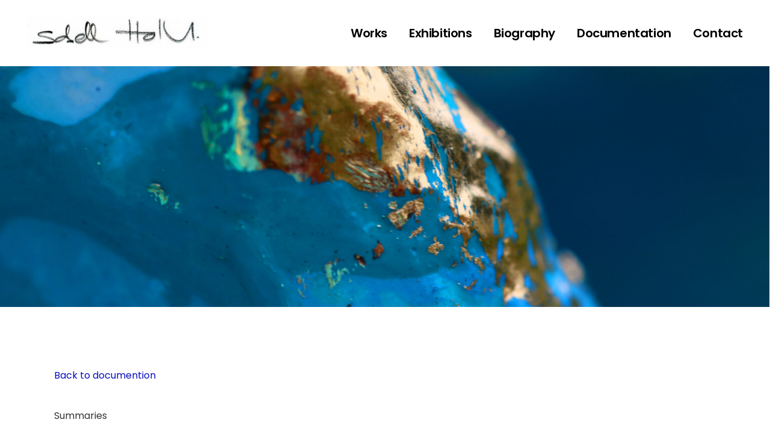

--- FILE ---
content_type: text/css
request_url: https://www.sabethholland.ch/wp-content/themes/lekker-child/style.css?ver=1324049
body_size: 1929
content:
/*
Theme Name: Lekker Child
Theme URI: https://lekker.qodeinteractive.com
Description: A child theme of Lekker
Author: Mikado Themes
Author URI: https://qodeinteractive.com
Version: 1.0.0
Text Domain: lekker
Template: lekker
*/

.qodef-page-title .qodef-m-title {
    margin: 0 0 6px 0;
    display: none;
}

h1 {
	color: #70B900;
  margin-bottom: 100px;
  letter-spacing: 0;
}

.elementor a {
  border-bottom: 2px solid #000;
}

.elementor a:hover {
  border-bottom: 2px solid #70B900;
}

p a {
text-decoration: underline;}

@media (max-width: 767px){
  h1 {
    font-size: 35px !important;
    margin-bottom: 25px;
    line-height: 52px !important;
  }

#qodef-page-inner {
  padding-top: 15px;
}
}

/*Title in Gallerie ausblenden*/
.mfp-title {
  display:none !important;
  opacity: 0;
}

.mfp-iframe-holder .mfp-close, .mfp-image-holder .mfp-close {
    right: 26px !important;
    width: 45px !important;
}

/* Menü / Header */

.qodef-parallax-img-wrapper{
  transform: 0 !important;
}

#qodef-page-header .qodef-widget-holder {
	display: none;

}

.qodef-header-navigation > ul > li > a {
	font-size: 20px;
}


#qodef-page-header-inner {

    background-color: #fff !important;
}

.current_page_item a{
	color: #70B900 !important;
}

#qodef-page-footer-top-area {
    padding: 50px 0 50px;
	}


  #qodef-page-header .qodef-header-logo-link img {
      min-width: 300px;
  }

  #qodef-page-header .qodef-header-logo-link {
    flex-shrink: 1;
  }

  .qodef-mobile-header-navigation > ul > li > a {
    line-height: 2em;
    font-size: 21px;
}

  /* Home */

blockquote p {
    font-size: 30px;
    line-height: 35px;
    font-weight: 600;
    color:#000;
}
.home blockquote {
  padding-left: 30px;
  padding-right: 30px;
}

.home blockquote p {
    border-left: 3px solid #000;
    padding-left: 20px;
}

.home blockquote p a {
  border-bottom: 0px;
}

.home blockquote p a:hover {
  border-bottom: 0px;
}

.wp-block-quote:before, blockquote:before {
  display: none;
}


@media (max-width: 767px) {
  blockquote p {
      font-size: 22px;
      line-height: 30px;
  }
  .home blockquote {
    padding-left: 0px;
    padding-right: 0px;
  }

}

.editor-styles-wrapper .has-large-font-size, .has-large-font-size {
    line-height: 40px;
    margin-bottom: 20px;
}
@media (max-width: 880px){
.editor-styles-wrapper .has-large-font-size, .has-large-font-size {
  font-size: 28px;
  line-height: 36px ;

}}


/* --- Sidebar ausblenden ---*/

#qodef-side-area {
    display: none;
}

#lekker_core_side_area_opener-2 {
	display: none;
}

/*------- Gutenberg --------------*/

.gallery-masonry {
  min-height: 300px !important;
}

@media (max-width: 767px){
  .wp-block-spacer {
    max-height: 20px !important;
  }

  .gallery-masonry {
    min-height: 100px !important;
  }
}

.editor-styles-wrapper .wp-block {
	border: solid 1px lightgray;
}

.wp-block-file .wp-block-file__button {
    background: #000;
    border-radius: 0 !important;
    color: #fff;
    font-size: 13px;
    padding: .5em 1em;
}

hr {
	margin-top: 80px;
	margin-bottom: 80px;
}
.wp-block-media-text {
  margin-top: 20px;
}

@media (min-width: 1200px)
{.wp-block-media-text {
    margin: 0 100px;
}
}

@media (max-width: 767px){
  .wp-block-media-text.is-stacked-on-mobile {
    grid-template-columns: 100% !important;
  }
  .wp-block-media-text.is-stacked-on-mobile .wp-block-media-text__media {
    -ms-grid-column: 1;
    grid-column: 1;
    -ms-grid-row: 1;
    grid-row: 1;
}
.wp-block-media-text.is-stacked-on-mobile.has-media-on-the-right .wp-block-media-text__media, .wp-block-media-text.is-stacked-on-mobile .wp-block-media-text__content {
    -ms-grid-column: 1;
    grid-column: 1;
    -ms-grid-row: 2;
    grid-row: 2;
    margin-top: 50px;
}
}


.wp-block-file a {
    font-size: 20px;
    font-weight: 600;
    text-decoration: underline;
}

.wp-block-file {
  flex-direction: column;
  align-items: flex-start;
}

.wp-block-file .wp-block-file__button {
    background: transparent;
    border-radius: 0 !important;
    color: #000;
    font-size: 16px;
    padding: 0;
    border-bottom: 2px solid;
    font-weight: 400;
    margin-left: 0;
}

.wp-block-file a.wp-block-file__button:hover {
  color: #85c325;
}

.wp-block-file a.wp-block-file__button:visited{
  color:#85c325;
}

.wpmf-front-box.top {
  display: none !important;
}

/*============== CPTs ==================*/

.aid-content p {
	margin: 30px 0;
	line-height: 1.5;
}

.aid-filter-list-items{
}


.aid-filter-item {
	width: calc(33% - 15px);
	margin-bottom: 80px;
  margin-right: 15px;
}


/*.item--content h3{
	height: 60px;
}*/

.category--single {
	list-style:none;
	margin-bottom:0px !important;
	margin-top: 40px !important;
}

.category--single li{
	text-decoration: none;
}

.single h1 {
	margin-top: 3px !important;
}

.aid-du-form--label {
    font-weight: 600;
    margin-left: 0 !important;
}

.aid-filter-list-filters .radio-filter:checked + .radio-filter-label {
    border: 0 !important;
}

.aid-du-form--label {
    font-weight: 600;
}

.aid-filter-list-filters {
    display: flex;
    align-items: center;
    margin-bottom: 20px;
    flex-wrap: wrap;
}

.aid-filter-item .item--image {
  position: relative;
  padding-top: 100%;
}

.aid-filter-item .item--image img {
  position: absolute;
  top: 0;
  height: 100% !important;
}
.total {
  display:none;
}

@media (max-width: 767px){
  .aid-filter-item {
    width: 100%;
  }
}

.aid-du-form--label {
  display:none;
}



/* ============= Work ===============*/

.page-id-4989 .current_page_item a{
	color: #36094A !important;
}
.page-id-4989 h1{
	color: #36094A !important;
}

.single-aid-works h1{
	color: #36094A !important;
}

.page-id-4989 .item--arrow{
	color: #36094A !important;
	border-right: 3px solid;
	width: 109px;
	font-size: 14px;
}

.single-aid-works .zurueck-link a{
	color: #36094A !important;
}

.single-aid-works .wp-block-button .wp-block-button__link {
    color: #fff;
    background-color: #36094A;
    border: 1px solid #36094A;
    border-radius: 0px;
		font-size: 16px;
}

.page-id-4989 .aid-filter-list-filters .radio-filter:checked + .radio-filter-label {
    border-bottom: 3px solid #36094A !important;
}


/* ============= Exhibitions ===========*/

.page-id-4991 .current_page_item a{
	color: #B60960 !important;
}
.page-id-4991 h1{
	color: #B60960 !important;
}

.single-exhibitions h1{
	color: #B60960 !important;
}

.page-id-4991 .item--arrow{
	color: #B60960 !important;
	border-right: 3px solid;
	width: 109px;
	font-size: 14px;
}

.single-exhibitions .zurueck-link a{
	color: #B60960 !important;
}

.single-exhibitions .wp-block-button .wp-block-button__link {
    color: #fff;
    background-color: #B60960;
    border: 1px solid #B60960;
    border-radius: 0px;
		font-size: 16px;
}

.page-id-4991 .aid-filter-list-filters .radio-filter:checked + .radio-filter-label {
    border-bottom: 3px solid #B60960 !important;
}

.page-id-4991 .item--image{
	display: none;
}

.single-exhibitions .aid-filter-item {
    margin-bottom: 40px;
}

.exh-time {
    font-weight: 600;
}

/*============ Documentation =============*/
@media (min-width: 768px){
  .page-id-4993 .aid-filter-item {
    width: calc(25% - 15px);
    margin-right: 15px;
}}

.page-id-4993 .current_page_item a{
	color: #0A0EBE !important;
}


.page-id-4993 h1{
	color: #0A0EBE !important;
}

.single-aid-doc h1{
	color: #0A0EBE !important;
}

.page-id-4993 .item--arrow{
	color: #0A0EBE !important;
	border-right: 3px solid;
	width: 109px;
	font-size: 14px;
}

.single-aid-doc .zurueck-link a{
	color: #0A0EBE !important;
}

.single-aid-doc .wp-block-button .wp-block-button__link {
    color: #fff;
    background-color: #0A0EBE;
    border: 1px solid #0A0EBE;
    border-radius: 0px;
		font-size: 16px;
}

.page-id-4993 .aid-filter-list-filters .radio-filter:checked + .radio-filter-label {
    border-bottom: 3px solid #0A0EBE !important;
}

/* Biography */

.page-id-4995 .current_page_item a{
	color: #63002F !important;
}


.page-id-4995 h1{
	color: #63002F !important;
}


/* Contact */

.page-id-5027 .current_page_item a{
	color: #1C530D !important;
}


.page-id-5027 h1{
	color: #1C530D !important;
}


/* Footer*/

#qodef-page-footer a:hover {
  color: #70B900 !important;
}

#qodef-page-footer .widget.widget_lekker_core_social_icons_group .qodef-icon-holder a:hover {
    color: #70B900 !important;
}

#menu-footer-menu-left {
  justify-content: center;
}

#qodef-page-footer-top-area .qodef-col-num--3 .qodef-grid-item .widget_nav_menu ul li {
  font-weight: 400;
  font-size: 14px;
}

--- FILE ---
content_type: text/css
request_url: https://www.sabethholland.ch/wp-content/themes/lekker/style.css?ver=6.6.4
body_size: 247
content:
/*
Theme Name: Lekker
Theme URI: https://lekker.qodeinteractive.com
Description: Portfolio Theme
Author: Mikado Themes
Author URI: https://qodeinteractive.com
Text Domain: lekker
Tags: one-column, two-columns, three-columns, four-columns, left-sidebar, right-sidebar, custom-menu, featured-images, flexible-header, post-formats, sticky-post, threaded-comments, translation-ready
Version: 1.1
License: GNU General Public License v2 or later
License URI: http://www.gnu.org/licenses/gpl-2.0.html

This theme, like WordPress, is licensed under the GPL.
Use it to make something cool, have fun, and share what you've learned with others.
*/


--- FILE ---
content_type: application/javascript
request_url: https://www.sabethholland.ch/wp-content/plugins/real-cookie-banner-pro/public/dist/banner-pro-492.pro.js?ver=ce5040a19b2110e6
body_size: 8705
content:
"use strict";(self.webpackChunkrealCookieBanner_=self.webpackChunkrealCookieBanner_||[]).push([[492],{3912:(e,t,n)=>{n.d(t,{U:()=>o});const o=e=>{let{width:t,color:o,tooltipText:i,framed:r,renderInContainer:s,tooltipAlways:l,onClick:c,thickness:a=1}=e;const{closeIcon:{framed:d,closeIcon:u,notPortalIcon:h,portalIcon:p,portalPlaceholder:g}}=(0,n(7899).o)().extend(...n(7805).h),f=(0,n(7936).li)(),m=(0,n(8966).y)(f,{observe:!!s}),b=u({color:o,width:t,thickness:a,...(null==m?void 0:m.y)>0?{rectX:m.x,rectY:m.y}:{}}),y=(0,n(6425).Y)(n(222).m,{"aria-hidden":!0,title:i,onClick:c,position:s?(null==m?void 0:m.y)>50?"top-left":"left":"top-left",always:l,className:`${s?p:h} ${r?d:""}`,style:b,children:(0,n(6425).FD)("span",{"aria-hidden":!0,children:[(0,n(6425).Y)("span",{}),(0,n(6425).Y)("span",{})]})});return s?(0,n(6425).FD)(n(7936).FK,{children:[(0,n(6425).Y)("div",{className:g,style:b,ref:f}),(null==m?void 0:m.y)>0&&(0,n(6425).Y)(n(7337).Z,{renderInContainer:s,children:y})]}):y}},222:(e,t,n)=>{n.d(t,{m:()=>s});var o=n(6425),i=n(8042);const r=e=>{let{title:t,position:o,color:r,size:s,always:l,rounded:c,noAnimate:a,bounce:d,className:u}=e;return Promise.all([n.e(261),n.e(886),n.e(436),n.e(4)]).then(n.t.bind(n,7386,17)).then((e=>{let{default:t}=e;return(0,i.fX)(t,{id:"hint-css",overwrite:!1})})),{"aria-label":t,className:`hint--${o} hint--${s} ${r?`hint--${r}`:""} ${l?"hint--always":""} ${c?"hint--rounded":""} ${a?"hint--no-animate":""} ${d?"hint--bounce":""} ${u||""}`}},s=(0,n(7936).Rf)(((e,t)=>{let{children:n,title:i,position:s,color:l,size:c,always:a,rounded:d,noAnimate:u,bounce:h,className:p,...g}=e;return(0,o.Y)("div",{ref:t,...g,...r({title:i,always:a,position:s,color:l,size:c,rounded:d,noAnimate:u,bounce:h,className:p}),children:n})}))},2416:(e,t,n)=>{n.d(t,{D:()=>h});var o=n(6425),i=n(7936),r=n(9003),s=n(7805),l=n(7899);const c=e=>{let{children:t,...n}=e;const{FooterLink:i}=(0,l.o)().extend(...s.h);return(0,o.Y)(i,{...n,children:t})};var a=n(222);const d=e=>{let{poweredLink:t,affiliate:n}=e;return(0,o.FD)(c,{href:n?n.link:t.href,target:t.target,children:[(0,o.Y)("span",{dangerouslySetInnerHTML:{__html:t.innerHTML}}),n&&(0,o.FD)(a.m,{title:n.description,position:"top-left",children:[" ",n.labelBehind]})]},"powered-by")};function u(e,t){const n=e.filter(Boolean);return 0===n.length?null:n.reduce(((e,n,r)=>e.length?[...e,(0,o.Y)(i.FK,{children:t},r),n]:[n]),[])}function h(e){let{onClose:t,putPoweredByLinkInRow:n,row1:s,row1End:l}=void 0===e?{}:e;const{i18n:{close:a},footerDesign:{poweredByLink:h},poweredLink:p,links:g=[],affiliate:f}=(0,r.b)(),m={target:"_blank",rel:"noopener"},b=[[t&&(0,o.Y)(c,{href:"#",onClick:t,"interaction-player-skip":"1",children:(0,o.Y)("strong",{children:a})},"close"),...s||[],...g.map(((e,t)=>{let{label:n,url:i,isTargetBlank:r}=e;return!!n&&!!i&&(0,o.Y)(c,{href:i,...void 0===r||r?m:{},children:n},`${t.toString()}-links`)})),...l||[]].filter(Boolean),[]];p&&h&&b[n||0].push((0,o.Y)(d,{poweredLink:p,affiliate:f},"poweredBy"));const y=(0,i.hb)((e=>u(e.map((e=>e.length?(0,o.Y)(i.FK,{children:u(e,(0,o.Y)(i.FK,{children:" • "}))},e[0].key):null)),(0,o.Y)("br",{"aria-hidden":!0}))),[]);return{rows:b,render:y}}},7116:(e,t,n)=>{function o(){return{updateGcmConsentTypeChecked:(e,t,n)=>{let{gcmConsent:o}=e;{const e=o.indexOf(t);n&&-1===e?o.push(t):!n&&e>-1&&o.splice(e,1)}}}}n.d(t,{u:()=>o})},105:(e,t,n)=>{n.d(t,{N:()=>f});var o=n(7936),i=n(8042);const r=(e,t,n)=>{const r=(0,o.Kr)((()=>(0,i.TI)(e,t)),[]),{updater:s}=r;if(n&&s)for(const e in s){const t=(0,o.li)(!0);(0,o.vJ)((()=>{var o;t.current?t.current=!1:null==(o=s[e])||o.call(s,n[e])}),[n[e]])}return(0,o.vJ)((()=>(r.toggle(!0),()=>!(null==t?void 0:t.reuse)&&r.toggle(!1))),[]),r};var s=n(1685),l=n.n(s),c=n(5263),a=n(5939),d=n(295);let u;function h(e,t,n){void 0===t&&(t=""),clearTimeout(u),u=setTimeout((()=>{const o=t.replace(/\.rcb-([A-Za-z0-9_-]+)/g,((t,n)=>`.${e[`rcb-${n}`]||t.substring(1)}`));(0,i.fX)(o,`custom-css-${n}`,!0)}),0)}const p=function(e,t,n){for(var o=arguments.length,i=new Array(o>3?o-3:0),r=3;r<o;r++)i[r-3]=arguments[r];let[s,l,{mainElement:c}]=i;if(s.length){const o=`rcb-${s[0]}`;t?s[0]=o:s.splice(0,1),c[o]=l,h(c,n,e)}};var g=n(9003);function f(){var e;const t=(0,g.b)(),{customCss:{css:n,antiAdBlocker:i}}=t,s=null==(e=window.wp)?void 0:e.customize,u=r((e=>function(e,t){let{rule:n,computed:o,variable:i,vars:r,meta:s,className:u,plugin:h}=t;h("modifyRule",(e=>{const{pseudos:t,forceSelector:n}=e,o=":focus-visible",i=".wheir-focus-visible";"string"==typeof n&&(null==n?void 0:n.indexOf(o))>-1&&(e.forceSelector+=`,${n.replace(new RegExp(o,"g"),i)}`);for(const e in t)e.indexOf(o)>-1&&(t[e.replace(new RegExp(o,"g"),i)]=t[e])}));const{pageRequestUuid4:p}=e,g=i(e.isTcf),f=u();n({background:"none",padding:"0px",margin:"0px",border:"none",maxWidth:"initial",maxHeight:"initial",position:"fixed",outline:"none !important",pseudos:{"::backdrop":{all:"unset"}},forceSelector:`.${f}`});const m=u();n({position:"absolute",clip:"rect(1px, 1px, 1px, 1px)",padding:"0px",border:"0px",height:"1px",width:"1px",overflow:"hidden",display:"block",forceSelector:`.${m}`});const b={outline:{outline:"black auto 1px !important",outlineOffset:"3px !important"},text:{textDecoration:"underline dashed !important",textUnderlineOffset:"3px !important"}};n({...b.outline,forceSelector:`.${s.id} :focus-visible, .${s.id}:focus-visible, .${s.id} *:has(+ .${m}:focus-visible)`});const y=u(),v=u(),[x,w]=r(e.mobile,{maxHeight:c.dD,alignment:(0,c.$S)(e.mobile.alignment,["bottom","center","top"])}),{isMobile:$,isMobileWidth:S,update:k}=o([x.enabled],(e=>{let[t]=e;const{body:{classList:n}}=document,o=document.getElementById(p),{innerWidth:i}=window,r=((null==o?void 0:o.clientWidth)||i)<=d.X5,s=t&&r;return s?n.add(y):n.remove(y),{isMobile:s,isMobileWidth:r}}),"mobile","raf");n({forceSelector:`.${y} .${v}`,display:"none"});const[{x:D,y:C}]=r({x:`calc(${x.scalePercent()} / 100)`,y:`calc((${x.scalePercent()} + ${x.scalePercentVertical()}) / 100)`}),A=e=>t=>{const n=(0,c.g$)(t),o=(t,n)=>`calc(${t}*${e.indexOf(n)>-1?C():D()})`,i={l:n,m:n.map(o)};for(let e=0;e<n.length;e++){const t=n[e];i[`l${e}`]=t,i[`m${e}`]=o(t,e)}return i},T=A([0,2]),z=A([]),E=e=>{const t=(0,c.dD)(e);return{l:t,m:`calc(${t}*${D()})`}},[F,B]=r(e.decision,{acceptAll:(0,c.$S)(e.decision.acceptAll,["button","link","hide"]),acceptEssentials:(0,c.$S)(e.decision.acceptAll,["button","link","hide"]),acceptIndividual:(0,c.$S)(e.decision.acceptAll,["button","link","hide"])}),[P,R]=r(e.layout,{maxHeight:c.dD,dialogPosition:(0,c.$S)(e.layout.dialogPosition,["middleCenter"]),bannerPosition:(0,c.$S)(e.layout.bannerPosition,["top","bottom"]),borderRadius:c.dD,dialogMargin:c.g$,dialogBorderRadius:c.dD,dialogMaxWidth:c.dD,overlayBg:a.E,overlayBlur:c.dD,bannerMaxWidth:c.dD}),[I,O]=r(e.sticky,{alignment:(0,c.$S)(e.sticky.alignment,["left","center","right"]),bubbleBorderRadius:(0,c.tD)("%"),bubblePadding:E,bubbleMargin:z,bubbleBorderWidth:c.dD,iconSize:E,boxShadowBlurRadius:c.dD,boxShadowOffsetX:c.dD,boxShadowOffsetY:c.dD,boxShadowSpreadRadius:c.dD,boxShadowColor:c.Kn,boxShadowColorAlpha:(0,c.tD)("%"),menuBorderRadius:c.dD,menuFontSize:E,menuItemSpacing:E,menuItemPadding:z}),[M,N]=r({accordionMargin:[0,0,0,0],accordionPadding:[0,0,0,0],accordionArrowType:"none",accordionArrowColor:"white",accordionBg:"white",accordionActiveBg:"white",accordionHoverBg:"white",accordionBorderWidth:0,accordionBorderColor:"white",accordionTitleFontSize:0,accordionTitleFontColor:"white",accordionTitleFontWeight:"white",accordionDescriptionMargin:[0,0,0,0],accordionDescriptionFontSize:0,accordionDescriptionFontColor:"white",accordionDescriptionFontWeight:"white",...e.bodyDesign},{padding:T,descriptionFontSize:E,teachingsFontSize:E,teachingsSeparatorWidth:c.dD,teachingsSeparatorHeight:c.dD,dottedGroupsFontSize:E,acceptAllFontSize:E,acceptAllPadding:T,acceptAllBorderWidth:E,acceptAllTextAlign:(0,c.$S)(e.bodyDesign.acceptAllTextAlign,["center","right"]),acceptEssentialsFontSize:E,acceptEssentialsPadding:T,acceptEssentialsBorderWidth:E,acceptEssentialsTextAlign:(0,c.$S)(e.bodyDesign.acceptEssentialsTextAlign,["center","right"]),acceptIndividualFontSize:E,acceptIndividualPadding:T,acceptIndividualBorderWidth:E,acceptIndividualTextAlign:(0,c.$S)(e.bodyDesign.acceptIndividualTextAlign,["center","right"]),accordionMargin:T,accordionTitleFontSize:E,accordionBorderWidth:E,accordionPadding:T,accordionDescriptionFontSize:E,accordionDescriptionMargin:T}),[W,L]=r(e.saveButton,{type:(0,c.$S)(e.saveButton.type,["button","link"]),fontSize:E,padding:T,borderWidth:E,textAlign:(0,c.$S)(e.saveButton.textAlign,["center","right"])}),[j,Y]=r(e.design,{fontColor:c.Kn,fontSize:E,borderWidth:E,textAlign:(0,c.$S)(e.design.textAlign,["center","right"]),boxShadowBlurRadius:c.dD,boxShadowOffsetX:c.dD,boxShadowOffsetY:c.dD,boxShadowSpreadRadius:c.dD,boxShadowColor:c.Kn,boxShadowColorAlpha:(0,c.tD)("%")}),[H,X]=r(e.headerDesign,{fontSize:E,borderWidth:E,padding:T,textAlign:(0,c.$S)(e.headerDesign.textAlign,["center","right"]),logoPosition:(0,c.$S)(e.headerDesign.logoPosition,["left","right"]),logo:(0,c.a$)(!1),logoMargin:T}),[K,_]=r(e.footerDesign,{borderWidth:E,padding:T,fontSize:E}),[J,V]=r(e.texts,{...(0,c.gJ)(e.texts,c.xj),headline:(0,c.a$)()}),[U,q]=r(e.individualLayout,{dialogMaxWidth:c.dD,bannerMaxWidth:c.dD}),[G,Z]=r(e.group,{headlineFontSize:E,descriptionFontSize:E,groupPadding:T,groupBorderRadius:c.dD,groupBorderWidth:E,groupSpacing:E,checkboxBorderWidth:E}),Q=document.getElementById(p);return Q&&l().mutate((()=>{Q.className=s.id})),{customize:e,unsetDialogStyles:f,a11yFocusStyle:b,scaleHorizontal:D,scaleVertical:C,isTcf:g,dispatchResize:k,registerWindowResize:()=>(window.addEventListener("resize",k),()=>window.removeEventListener("resize",k)),boolLargeOrMobile:(e,t,n)=>t($,e("number"==typeof n?`m${n}`:"m"),e("number"==typeof n?`l${n}`:"l")),isMobile:$,isMobileWidth:S,isMobileClass:y,hideOnMobileClass:v,screenReaderOnlyClass:m,updater:{decision:B,layout:R,design:Y,bodyDesign:N,headerDesign:X,footerDesign:_,texts:V,mobile:w,sticky:O,individualLayout:q,group:Z,saveButton:L},decision:F,layout:P,design:j,bodyDesign:M,headerDesign:H,footerDesign:K,individualLayout:U,group:G,saveButton:W,texts:J,mobile:x,sticky:I}}(t,e)),{reuse:"react-cookie-banner",createElement:o.n,forwardRef:o.Rf,filterClassName:function(){for(var e=arguments.length,t=new Array(e),o=0;o<e;o++)t[o]=arguments[o];p(u.className,"n"===i||s,n,...t)}},t),f=(0,o.Kr)((()=>Symbol(u.functions.className())),[]);return u.specify(f.description),u.specify(`${f.description}-o`),(0,o.vJ)((()=>{const{element:e,className:t}=u;h(e,n,t)}),[n]),{...u,reactRootSymbol:f}}},295:(e,t,n)=>{n.d(t,{X5:()=>o});const o=700},7805:(e,t,n)=>{n.d(t,{h:()=>o});const o=[Symbol("extendCommonContentStylesheet"),(e,t)=>{let{className:o,rule:i,boolIf:r,control:s,jsx:l}=e,{boolLargeOrMobile:c,design:a,headerDesign:d,footerDesign:u}=t;const h=o(),[p,[g,f,m,b]]=s({color:"#000000",width:10,thickness:1,rectX:0,rectY:0},{width:n(5263).dD,thickness:n(5263).dD,rectX:n(5263).dD,rectY:n(5263).dD},(e=>{let{color:t,width:n,thickness:r,rectX:s,rectY:l}=e;const c=o(),[a,d]=i({display:"block"}),[u,h]=i({position:"fixed !important",zIndex:99,top:l(),left:s()}),[p,g]=i({display:"block"});return i({forceSelector:`${a},${p}`,position:"absolute",top:"50%",right:"0px",display:"block",pointerEvents:"none",marginTop:`calc(${n()} / 2 * -1)`}),i({forceSelector:`${p},${u}`,cursor:"pointer",pointerEvents:"all",pseudos:{[`.${c}`]:{outline:"rgb(255, 94, 94) solid 5px"},":after":{width:"auto !important"},">span>span":{position:"absolute",top:"50%",left:"50%",transform:"rotate(45deg) translate(-50%, -50%)",transformOrigin:"top left",transition:"all 420ms",opacity:"0.5",pointerEvents:"none",backgroundColor:t(),width:r(),height:n()},">span>span:nth-child(1)":{transform:"rotate(-45deg) translate(-50%, -50%)"},":hover>span>span":{opacity:1,width:`calc(${r()} + 1px)`}}}),i({forceSelector:`${p},${u},${a}`,width:n(),aspectRatio:"1/1"}),[c,d,h,g]})),[y]=l("div",{classNames:"headline",all:"unset",color:d.fontColor(),lineHeight:1.8,fontSize:c(d.fontSize,r),fontFamily:r(d.fontInheritFamily,"inherit",d.fontFamily()),fontWeight:d.fontWeight(),pseudos:{[`.${h}`]:{paddingRight:"20px"}}},{role:"heading","aria-level":"3"}),v=a.linkTextDecoration(),[x]=l("a",{classNames:"footer-link",textDecoration:v,fontSize:c(u.fontSize,r),color:u.fontColor(),fontFamily:r(u.fontInheritFamily,"inherit",u.fontFamily()),padding:"0 5px",pseudos:{":hover":{color:u.hoverFontColor(),textDecoration:v}}}),w=c(u.fontSize,r),[$]=l("span",{padding:"0 5px",position:"relative",cursor:"pointer",pseudos:{">select":{all:"unset",background:"transparent",border:0,fontSize:w,color:u.fontColor(),fontFamily:r(u.fontInheritFamily,"inherit",u.fontFamily()),textDecoration:"underline",paddingRight:"15px"},'[data-flag="true"]>select':{paddingLeft:"23px"}," option":{background:a.bg()},"::after":{position:"absolute",content:"''",border:`solid ${u.fontColor()}`,borderWidth:"0 2px 2px 0",display:"inline-block",padding:"2px",transform:"rotate(45deg) translate(-50%, -50%)",right:"8px",top:"50%",pointerEvents:"none"}," span":{position:"absolute",left:"6px",top:"0px",bottom:"0px",width:"17px",backgroundRepeat:"no-repeat",backgroundPosition:"center center",backgroundSize:"contain",pointerEvents:"none"}}});return{hasCloseIcon:h,closeIcon:{framed:g,closeIcon:p,portalPlaceholder:f,portalIcon:m,notPortalIcon:b},HeaderTitle:y,FooterLink:x,FooterLanguageSwitcherSelect:$}}]},9485:(e,t,n)=>{n.d(t,{v:()=>a});const o=3,i=5,r="<äßæ>";class s{constructor(){this.items=[],this.selectors=[]}createReplay(){this.garbageCollect();const{items:e}=this,t=[];for(let n=0;n<e.length;n++){const[o,,...i]=e[n];t.push([o,...i])}const n=function(e){if(!e[0]||1==e.length)return e[0]||"";let t=0;for(;e[0][t]&&e.every((n=>n[t]===e[0][t]));)t++;return e[0].substr(0,t)}(this.selectors),o={v:1,selectorsPrefix:n,selectors:this.selectors.map((e=>e.substr(n.length))),items:t.map((e=>e.map((e=>"number"==typeof e?e:`${r}${JSON.stringify(e)}${r}`)).join(","))).join(" ")};return this.items=[],this.selectors=[],o}addCustom(e,t){this.items.push([10,(new Date).getTime(),this.calculateMillisecondsToPrevious(),e,t])}toggle(e){this.items.push([e?1:9,(new Date).getTime(),this.calculateMillisecondsToPrevious()])}addClick(e){const t=this.calculateMillisecondsToPrevious((e=>{let[t]=e;return[o,i].indexOf(t)>-1&&2}),(()=>{}));t>-1&&this.items.push([o,(new Date).getTime(),t,this.ensureSelector(e)]),this.garbageCollect()}addFocusIn(e){this.items.push([i,(new Date).getTime(),this.calculateMillisecondsToPrevious(),this.ensureSelector(e)]),this.garbageCollect()}addScroll(e,t){const n=this.ensureSelector(e),o=this.calculateMillisecondsToPrevious(((e,o)=>{let[i,,,r,s]=e;if(2!==i||r!==n)return!1;if(!o)return 50;const[l,,,c,a]=o;return 2===l&&r===c&&(t>s==s>a&&50)}),(e=>e[4]=t));o>-1&&this.items.push([2,(new Date).getTime(),o,n,t]),this.garbageCollect()}addResize(e,t){const n=this.calculateMillisecondsToPrevious((n=>{let[o,,,i,r]=n;return 4===o&&(i===e&&r===t||400)}),(n=>{n[3]=e,n[4]=t}));n>-1&&this.items.push([4,(new Date).getTime(),n,e,t]),this.garbageCollect()}ensureSelector(e){const{selectors:t}=this,n=t.indexOf(e);return-1===n?t.push(e)-1:n}calculateMillisecondsToPrevious(e,t){const{items:n}=this;if(0===n.length)return 0;const o=n[n.length-1],i=n[n.length-2],[,r]=o,s=(new Date).getTime()-r,l=null==e?void 0:e(o,i);return l&&("number"!=typeof l||s<l)?(o[1]+=s,t(o),-1):s}garbageCollect(){const{items:e}=this;for(let t=0;t<e.length;t++)t<e.length-2&&(e[t][1]=0)}}const l="interaction-player-uqid",c=(e,t)=>{if(void 0===t&&(t=document.body),e===t||!(null==e?void 0:e.parentElement))return!1;const n=[];for(;e!==t&&e;){const o=e.getAttribute(l);if(o){n.unshift(`[${l}="${o}"]`);break}let i=1,r=e;for(;r.previousElementSibling;r=r.previousElementSibling,i++);if("HTML"===e.tagName)return!1;if(n.unshift(`${e.tagName}:nth-child(${i})`),(e=e.parentElement)===t)break}return n.join(">").toLowerCase()};class a{constructor(e){this.interactionScroll=e=>{const t=e.target;if([document,document.body].indexOf(t)>-1)return;const n=c(t,this.element);n&&this.records.addScroll(n,t.scrollTop)},this.interactionClick=e=>{const t=e.target,n=c(t,this.element);n&&this.records.addClick(n)},this.interactionFocusIn=e=>{const t=e.target,n=c(t,this.element);n&&this.records.addFocusIn(n)},this.interactionResize=()=>{const{innerWidth:e,innerHeight:t}=window;this.records.addResize(e,t)},this.element=e,this.records=new s}restart(){this.records=new s,this.toggle(!0)}createReplay(){return this.toggle(!1),this.records.createReplay()}toggle(e){const{element:{addEventListener:t,removeEventListener:n},records:o}=this;o.toggle(e),e?(setTimeout((()=>this.interactionResize()),0),t("scroll",this.interactionScroll,!0),t("click",this.interactionClick,!0),t("touch",this.interactionClick,!0),t("resize",this.interactionResize,!0),t("focusin",this.interactionFocusIn,!0)):(n("scroll",this.interactionScroll,!0),n("click",this.interactionClick,!0),n("touch",this.interactionClick,!0),n("resize",this.interactionResize,!0),n("focusin",this.interactionFocusIn,!0))}getRecords(){return this.records}}},8042:(e,t,n)=>{n.d(t,{TI:()=>b,fX:()=>y,lw:()=>m});var o=n(1685),i=n.n(o);const r=e=>{const t=new Uint8Array(e/2);return window.crypto.getRandomValues(t),`a${Array.from(t,(e=>`0${e.toString(16)}`.slice(-2))).join("")}`};var s=n(8499),l=n(5263);const c=e=>Object.keys(e).reduce(((t,n)=>{let o=e[n];if(o="function"==typeof o?o():o,"string"==typeof o&&o.indexOf("function () {")>-1)throw new Error(`${n} contains a serialized function ("${o}").`);return t[(e=>{const[t]=e;return t.toUpperCase()===t.toLowerCase()||e.indexOf("-")>-1?e:e.replace(/[A-Z]/g,(e=>`-${e.toLowerCase()}`))})(n)]=o,t}),{}),a=(e,t)=>{let{vars:n}=t;const{id:o,specifiedIds:i}=e,{runPlugin:r}=e,s=t=>((e,t)=>(void 0===t&&(t=!1),`${e.className.substr(t?0:1)}-${e.inc++}`))(e,t),l=t=>{r("modifyRule",t);const{classNames:n,pseudos:l,forceSelector:a,...d}=t,u=Array.isArray(a)?a.join(" "):a,h=Array.isArray(n)?n:n?n.split(" "):[],p=u||s(!0);if(e.rules.set(m(o,i,p),c(d)),l){const t=p.split(",");for(const n in l){const r=n.split(","),s=t.map((e=>r.map((t=>e===t?void 0:t.startsWith("<")?`${t.substr(1)}${e}`:`${e}${t}`)))).flat().filter(Boolean).join(",");e.rules.set(m(o,i,s),c(l[n]))}}const g=[p.substr(1)];return a||(r("filterClassName",h,g[0],e),g.push(...h)),[p,a?void 0:g.join(" ")]};return{className:s,rule:l,control:(e,t,o)=>{const[i,,r]=n(e,t,!1);return[r,o(i),i,Object.keys(e)]},variant:t=>{const n=s(!0);return[l(t.reduce(((e,t)=>{let[n,o]=t;return e[` ${n(!1)}`]=o,e}),{forceSelector:`${e.className}${n}`}))[0],n.substr(1)]}}};var d=n(6101),u=n(6687);function h(e,t){void 0===t&&(t=1);const n=" ".repeat(4*t);return[...e.keys()].map((o=>{const i=e.get(o);return`${o} {\n${Object.keys(i).map((e=>{const o=i[e];if("object"==typeof o){const i=new Map;return i.set(e,o),`${n}${h(i,t+1)}\n`}return`${n}${e}:${" ".repeat(1)}${o};\n`})).join("")}${t>1?" ".repeat(4*(t-1)):""}}`})).join("\n")}const p={};function g(e){const{className:t,element:n,extend:o,functions:i,meta:r,toggle:s,specify:l,...c}=e;return c}const f=/,(?![^(]*\))/;function m(e,t,n){const o=-1===n.indexOf(",")?[n]:n.split(f),i=[];for(const n of o)if(i.push(n),n.startsWith(`.${e}`))for(const e of t)i.push(`#${e} ${n}`);return i.join(",")}const b=(e,t,n)=>{void 0===t&&(t={});let{element:o,id:c,inc:f,varsVal:y,extended:v,specifiedIds:x,plugins:w,toggle:$,specify:S,detached:k}=void 0===n?{}:n;const{reuse:D}=t;if(D&&!c&&p[D])return p[D];const C=v||{},A=x||[],T=c?`${c}-ext-${Object.getOwnPropertySymbols(C).length}`:r(4),z=document.createElement("style");z.setAttribute("skip-rucss","true");const E={inc:f||1,id:T,varsVal:y||new Map,settings:t,plugins:w||{filterClassName:[t.filterClassName].filter(Boolean),modifyRule:[t.modifyRule].filter(Boolean)},runPlugin:function(e){for(var t=arguments.length,n=new Array(t>1?t-1:0),o=1;o<t;o++)n[o-1]=arguments[o];for(const t of E.plugins[e])t(...n)},className:`.${T}`,rules:new Map,isExtension:!!c,element:z,mainElement:o||z,specifiedIds:A,extended:C},F=$||(e=>i().mutate((()=>{const{element:t}=E,[n]=document.getElementsByTagName("head"),o=[t,...Object.getOwnPropertySymbols(C).map((e=>C[e].element))];for(const t of o)document.dispatchEvent(new CustomEvent(s.kt,{detail:{stylesheet:E,active:e}})),e?n.appendChild(t):n.removeChild(t)}))),B=S||(e=>{A.indexOf(e)>-1||(A.push(e),i().mutate((()=>{const t=new RegExp(`^[ ]*(\\.${T}.*) {`,"gm"),n=(t,n)=>`${m(T,[e],n)} {`;for(const e of[E.mainElement,...Object.getOwnPropertySymbols(C).map((e=>C[e].element))]){const{textContent:o}=e;e.textContent=o.replace(t,n)}})))}),P=(0,l.yq)(E,k),R=a(E,P),I=(0,d.G)(E,P),O=((e,t)=>(n,o)=>{const i=new Map,{rule:r}=a({...e,rules:i},t);for(const e in o)r({forceSelector:e,...o[e]});e.rules.set(n,Object.fromEntries(i))})(E,P),M=(0,u.s)(E,P),N=((e,t)=>{let{settings:{createElement:n,forwardRef:o}}=e,{rule:i}=t;const r=(e,t,r)=>{if(!n)throw new Error("No createElement function passed.");let s,l;if(Array.isArray(t))[s,l]=t;else{const[e,n]=i(t);s=e,l=n}const c="function"==typeof o,a=(t,o)=>{let{children:i,className:s,...a}=t;const d=[l,s].filter(Boolean),{modifyProps:u,...h}=r||{},p={className:d.join(" "),...c?{ref:o}:{},...h,...a};return null==u||u(p),n(e,p,i)};return[c?o(a):a,s,l]};return{jsx:r,jsxControl:(e,t,n)=>{let[o,i,,s]=t;const{modifyProps:l,...c}=n||{},[a]=r(e,[void 0,i],{...c,modifyProps:e=>{e.style={...o(e),...e.style||{}};const t={};for(const n of s)t[n]=e[n],delete e[n];null==l||l(e,t)}});return a}}})(E,R),W={...R,...P,...M,...N,nestedQuery:O,computed:I,plugin:(e,t)=>{E.plugins[e].push(t)}},L=e({meta:E,...W});i().mutate((()=>{z.textContent=h(E.rules);for(const e of[z,document])e.dispatchEvent(new CustomEvent(s.Iy,{detail:{stylesheet:E}}))}));const j=E.inc,Y=function(e,n,o,i){void 0===i&&(i=[]);const{extended:r,mainElement:s}=E,l=Object.assign({_chain:i},L,...i.map((e=>g(r[e]))));if(!r[e]){r[e]=b((e=>n(e,l)),t,{toggle:F,detached:o||!1,...E,inc:o?j:E.inc});const i=Object.keys(l);for(const t of Object.keys(g(r[e])))i.indexOf(t)>-1&&console.warn(`"${t}" detected in multiple stylesheets. This will lead to side effects.`);s.isConnected&&F(!0)}return-1===i.indexOf(e)&&i.push(e),{...l,...r[e],extend:(e,t,n)=>Y(e,t,n,i)}},H={...L,meta:E,element:E.element,className:E.id,specify:B,toggle:F,extend:Y,functions:W};return D&&!c&&(p[D]=H),H},y=(e,t,n)=>{void 0===n&&(n=!1);const{id:o,overwrite:s=!0}="string"==typeof t?{id:t}:t||{},l=`pure-css-stylesheet-${o||r(5)}`;let c=document.getElementById(l);if(c){if(!s)return c.remove}else c=document.createElement("style"),c.setAttribute("skip-rucss","true"),c.style.type="text/css",c.id=l,i().mutate((()=>{document.getElementsByTagName(n?"body":"head")[0].appendChild(c)}));return c.innerHTML=e,c.remove}},2588:(e,t,n)=>{n.d(t,{A:()=>o});const o=e=>{let{isPro:t,isLicensed:o,isDevLicense:i,i18n:{noLicense:r,devLicense:s,devLicenseLearnMore:l,devLicenseLink:c}}=e;if(!t)return null;const a={fontSize:13,color:"#c95252",fontWeight:"bold",order:9};let d="";return i?d=s:o||(d=r),d?(0,n(6425).FD)("div",{style:a,children:[d,i&&(0,n(6425).FD)(n(7936).FK,{children:[" (",(0,n(6425).Y)("a",{href:c,rel:"noreferrer",target:"_blank",style:a,children:l}),")"]})]}):null}},5830:(e,t,n)=>{n.d(t,{x:()=>o});const o=async e=>{let{consent:t,gcmConsent:o,markAsDoNotTrack:i=!1,buttonClicked:r,blocker:s=0,blockerThumbnail:l,tcfString:c,recorderJsonString:a,uiView:d}=e;const{clientWidth:u,clientHeight:h}=document.documentElement;let p;c&&(p=c(),await(0,n(5276).P)()),await(0,n(6513).C)().persistConsent({decision:t,gcmConsent:o,markAsDoNotTrack:i,buttonClicked:r,viewPortWidth:u,viewPortHeight:h,blocker:s,blockerThumbnail:l,tcfString:p,recorderJsonString:a,uiView:d})}}}]);
//# sourceMappingURL=https://sourcemap.devowl.io/real-cookie-banner/4.7.11/157b36eef54379da8d71ba93d4916c00/banner-pro-492.pro.js.map


--- FILE ---
content_type: application/javascript
request_url: https://www.sabethholland.ch/wp-content/plugins/real-cookie-banner-pro/public/dist/banner-pro-banner-lazy.pro.js?ver=4ea323be09e712a2
body_size: 9230
content:
"use strict";(self.webpackChunkrealCookieBanner_=self.webpackChunkrealCookieBanner_||[]).push([[4],{7218:(e,t,n)=>{n.r(t),n.d(t,{apply:()=>b});var o=n(3477),i=n(5276),a=n(5385),r=n(5585),s=n(5002);function c(e){let t,{decisionCookieName:n,setCookiesViaManager:o,isGcm:i,groups:a,type:c}=e;const{useManager:l}=(0,s.XR)(o,{isGcm:i,presetId:""}),d=a.find((e=>{let{isEssential:t}=e;return t})),u={[d.id]:d.items.map((e=>{let{id:t}=e;return t}))};if("consent"===c){const e=(0,r.y)(n);!1!==e?t=e.consent:(console.warn("Something went wrong while reading the cookie, fallback to essentials only..."),t=u)}return"essentials"===c&&(t=u),{isManagerActive:"none"!==l,selectedGroups:t,iterateServices:async function(e){for(const r of a)for(const a of r.items){var n;const l="all"===c||(null==(n=t[r.id])?void 0:n.indexOf(a.id))>-1,d=(0,s.XR)(o,{presetId:a.presetId,isGcm:i});await e(r,a,l,d)}}}}var l=n(7849),d=n(1678),u=n(7177),p=n(4975),h=n(2450);var m=n(2315),g=n(4008),v=n(237);async function b(e){const t=[];await c(e).iterateServices((async(e,n,o)=>{o&&t.push({group:e,service:n})})),document.dispatchEvent(new CustomEvent(m.r,{detail:{services:t,triggeredByOtherTab:e.triggeredByOtherTab}})),await(0,o.G)();const{dataLayer:n,isManagerOptOut:r,services:s,ready:b}=await async function(e){const t=[],{isManagerActive:n,iterateServices:o}=c(e),{skipOptIn:i}=e;let r,s=!1;const d=[];return await o((async(e,c,u,p)=>{let{getDataLayer:h,serviceIsManager:m}=p;const{codeDynamics:g,codeOptIn:v,executeCodeOptInWhenNoTagManagerConsentIsGiven:b}=c,y=n&&m;if(u){const s=n&&b,u="function"==typeof i&&i(c);if(y){const e={},t={},n={};await o(((o,i,a,r)=>{let{serviceIsManager:s}=r;if(!s){const{tagManagerOptInEventName:o,tagManagerOptOutEventName:r,uniqueName:s}=i;o&&(t[o]=a),r&&(n[r]=!a),s&&(e[s]=a)}})),Object.assign(e,t),Object.assign(e,n),r=h(),r.push({realCookieBannerConsents:e,realCookieBannerOptInEvents:t,realCookieBannerOptOutEvents:n})}s||u||!v||d.push((0,a.l)(v,g));const p={group:e,service:c};document.dispatchEvent(new CustomEvent(l.D,{detail:p})),t.push(p)}else y&&(s=!0)})),{isManagerOptOut:s,dataLayer:r,services:t,ready:Promise.all(d)}}(e),{ready:y}=await async function(e,t,n){const o=[],{isManagerActive:i,iterateServices:r}=c(e);return t?(r(((e,n,o,i)=>{let{tagManagerOptInEventName:a}=n,{features:r}=i;o&&a&&r.events&&t.push({event:a})})),setTimeout((()=>r(((e,n,o,i)=>{let{tagManagerOptOutEventName:a}=n,{features:r}=i;!o&&a&&r.events&&t.push({event:a})}))),1e3)):i&&n&&await r((async(e,t,n)=>{let{codeDynamics:i,codeOptIn:r,executeCodeOptInWhenNoTagManagerConsentIsGiven:s}=t;n&&s&&o.push((0,a.l)(r,i))})),{ready:Promise.all(o)}}(e,n,r),f=Promise.all([b,y]);await(0,i.P)(),document.dispatchEvent(new CustomEvent(g.T,{detail:{services:s,ready:f}}));const{deleteHttpCookies:C,services:k,ready:Y}=await async function(e,t){const n=[],{isManagerActive:o,iterateServices:i}=c(e),r=[],s=[];return await i((async(e,i,c)=>{const{id:l,codeDynamics:m,codeOptOut:g,deleteTechnicalDefinitionsAfterOptOut:v,isEmbeddingOnlyExternalResources:b,technicalDefinitions:y,executeCodeOptOutWhenNoTagManagerConsentIsGiven:f}=i;if(!c){const c=o&&f;(c&&t||!c)&&r.push((0,a.l)(g,m)),v&&!b&&(function(e,t){for(const{type:n,name:o}of e){const e=(0,p.t)(o,t);if("*"===e)continue;const i=new RegExp((0,h.Z)(e),"g");switch(n){case"http":for(const e of Object.keys(u.A.get()))i.test(e)&&u.A.remove(e);break;case"local":case"session":try{const e="local"===n?window.localStorage:window.sessionStorage;if(e)for(const t of Object.keys(e))if(i.test(t)){try{e.setItem(t,null)}catch(e){}let n=0;for(;e.getItem(t)&&n<100;)n++,e.removeItem(t)}}catch(e){continue}}}}(y,m),y.some((e=>{let{type:t}=e;return"http"===t}))&&s.push(l));const C={group:e,service:i};document.dispatchEvent(new CustomEvent(d.G,{detail:C})),n.push(C)}})),{services:n,ready:Promise.all(r),deleteHttpCookies:s}}(e,r);document.dispatchEvent(new CustomEvent(v.a,{detail:{services:k,deleteHttpCookies:C,ready:Promise.all([f,Y])}}))}},4467:(e,t,n)=>{async function o(e,t){e.createdClientTime=(new Date).toISOString();const o=t.getConsentQueue();o.push(e),t.setConsentQueue(o);try{await t.getOption("persistConsent")(e,!0),t.setConsentQueue(t.getConsentQueue().filter((t=>{let{createdClientTime:n}=t;return e.createdClientTime!==n})))}catch(o){const{groups:i,decisionCookieName:a,tcfCookieName:r,gcmCookieName:s,failedConsentDocumentationHandling:c,revisionHash:l}=t.getOptions(),d="optimistic"===c,{decision:u,createdClientTime:p,tcfString:h,gcmConsent:m,buttonClicked:g}=e,v={consent:d?"all"===u?i.reduce(((e,t)=>(e[t.id]=t.items.map((e=>{let{id:t}=e;return t})),e)),{}):"essentials"===u?(0,n(5765).w)(i,!1):u:(0,n(5765).w)(i,!1),previousUuids:[],revision:l,uuid:p,created:new Date(p),buttonClicked:g};localStorage.setItem(a,JSON.stringify(v)),h&&localStorage.setItem(r,d?h:""),m&&localStorage.setItem(s,d?JSON.stringify(m):"[]")}}n.d(t,{persistWithQueueFallback:()=>o})},2697:(e,t,n)=>{function o(e,t){void 0===t&&(t=!1);const{decisionCookieName:i,tcfCookieName:a,gcmCookieName:r}=e.getOptions(),s=()=>{localStorage.removeItem(i),localStorage.removeItem(a),localStorage.removeItem(r),localStorage.removeItem(e.getConsentQueueName())},c=document.querySelector('a[href*="rcb-clear-current-cookie=1"]');if(null==c||c.addEventListener("click",s),e.isConsentQueueLocked()){const t=t=>{t.key!==e.getConsentQueueName(!0)||t.newValue||o(e)};return window.addEventListener("storage",t),()=>{window.removeEventListener("storage",t),null==c||c.removeEventListener("click",s)}}{let o,a=0;const r=async()=>{e.isConsentQueueLocked(!0);const t=e.getConsentQueue();let c=15e3;if(t.length>0){a++;try{const o=t.shift(),r=0===t.length||!n(7177).A.get(i),l=await e.getOption("persistConsent")(o,r),d=n(7177).A.get(i);d&&-1===d.indexOf(l)&&n(7177).A.set(i,d.replace(/^(.*?:.*?):/gm,`$1,${l}:`)),e.setConsentQueue(t),0===t.length&&s(),a=0,c=1500}catch(e){c=15*a*1e3}}o=setTimeout(r,c)};return e.isConsentQueueLocked(!0),o=setTimeout(r,t?0:15e3),()=>{e.isConsentQueueLocked(!1),clearTimeout(o),null==c||c.removeEventListener("click",s)}}}n.d(t,{retryPersistFromQueue:()=>o})},2835:(e,t,n)=>{n.r(t),n.d(t,{BannerHistorySelect:()=>o});const o=()=>{const e=(0,n(6021).Y)(),{Select:t}=(0,n(4265).y)().extend(...n(7835).I),{set:o,consent:i,groups:a,tcf:r,isGcm:s,gcmConsent:c,lazyLoadedDataForSecondView:l,activeAction:d,history:u,fetchHistory:p,visible:h,i18n:{historyLabel:m,historyItemLoadError:g,historySelectNone:v}}=e,[b,y]=(0,n(7936).J0)(),[f,C]=(0,n(7936).J0)({consent:i,groups:a,tcf:r,gcmConsent:c,lazyLoadedDataForSecondView:l}),k=e=>{let{buttonClicked:t,tcf:i,gcmConsent:a,...r}=e;const c={isTcf:!!i,tcf:null,gcmConsent:[]};s&&(Object.assign(c,{gcmConsent:a||[]}),"implicit_all"===t&&(c.gcmConsent=Object.values(n(2372).um))),o({...r,...c})};(0,n(7936).vJ)((()=>{const e={consent:[],groups:[],gcmConsent:[],lazyLoadedDataForSecondView:void 0};if(b){const{context:t}=b;k(t||e)}else k(e)}),[b]);const Y=(0,n(7936).li)(!1);(0,n(7936).vJ)((()=>{l&&!Y.current&&"history"===d&&h&&(Y.current=!0,async function(){const e=await p();C({consent:i,groups:a,tcf:r,gcmConsent:c,lazyLoadedDataForSecondView:l}),o({history:e}),y(e[0])}())}),[l,d,h]),(0,n(7936).vJ)((()=>{h||(Y.current=!1)}),[h]),(0,n(7936).vJ)((()=>()=>k(f)),[]);const w=null==b?void 0:b.uuid;return(0,n(6425).FD)(n(7936).FK,{children:[m," ",(0,n(6425).Y)(t,{disabled:!(null==u?void 0:u.length),value:(null==b?void 0:b.id)||-1,onChange:e=>{const t=+e.target.value;for(const e of u){const{id:n}=e;if(n===t){y(e);break}}},children:(null==u?void 0:u.length)>0?u.map((e=>{let{id:t,isDoNotTrack:o,isUnblock:i,isForwarded:a,created:r}=e;return(0,n(6425).FD)("option",{value:t,children:[new Date(r).toLocaleString(document.documentElement.lang),o?" (Do Not Track)":"",i?" (Content Blocker)":"",a?" (Consent Forwarding)":""]},t)})):(0,n(6425).Y)("option",{value:-1,children:v})}),(0,n(6425).FD)("div",{style:{opacity:.5,marginTop:5},children:["UUID: ",w||"-"]}),!(null==b?void 0:b.context)&&(0,n(6425).Y)("div",{style:{fontWeight:"bold",marginTop:5},children:g})]})}},9040:(e,t,n)=>{n.r(t),n.d(t,{BannerGcmGroupList:()=>o});const o=()=>{const e=(0,n(6021).Y)(),{i18n:{purposes:t,gcm:{standard:o,standardDesc:i}}}=e,a=(0,n(2273).R)(),r=(0,n(7944).h)(a);return(0,n(6425).FD)(n(7936).FK,{children:[(0,n(6425).Y)(n(4665).Y,{headline:o,style:n(1282).r,borderless:!0,children:i}),(0,n(6425).Y)(n(2253)._,{children:(0,n(6425).Y)(n(4665).Y,{headline:t,children:r.map((e=>(0,n(6425).Y)(n(5905).Y,{type:e,isBold:!0},e)))})})]})}},4351:(e,t,n)=>{n.r(t),n.d(t,{BannerGroupList:()=>b});var o=n(6425),i=n(6021),a=n(2334),r=n(766),s=n(7936),c=n(7899),l=n(7835),d=n(9527);const u=e=>{let{onToggle:t,children:n,showMore:i,hideMore:a,...r}=e;const{Link:u}=(0,c.o)().extend(...l.I),[p,h]=(0,s.J0)(!1),m=(0,d.p)();return(0,o.FD)(s.FK,{children:["  •  ",(0,o.Y)(u,{href:"#",onClick:e=>{const n=!p;h(n),null==t||t(n),e.preventDefault()},...n?{"aria-expanded":p,"aria-controls":m}:{},...r,children:p?a:i}),n&&(0,o.Y)("div",{id:m,children:p&&n})]})};var p=n(6647);const h=e=>{let{group:{id:t,isEssential:n},cookie:a}=e;const{id:r}=a,c=(0,i.Y)(),{consent:l,activeAction:d}=c,u=n||"history"===d,h=n||((null==l?void 0:l[t])||[]).some((e=>e===r)),m=(0,s.hb)((e=>c.updateCookieChecked(t,r,e)),[c,t,r]);return(0,o.Y)(p.Cookie,{cookie:a,propertyListProps:{isEssentialGroup:n},checked:h,disabled:u,onToggle:m})};var m=n(4665);const g=e=>{let{group:t}=e;const n=(0,i.Y)(),{name:s,description:c,items:l}=t,{group:{headlineFontSize:d},individualTexts:{headline:p,showMore:g,hideMore:v}}=n,b=(0,a.C)(t);return(0,o.FD)(m.Y,{legend:`${p}: ${s}`,headline:(0,o.FD)(r.S,{...b,fontSize:d,children:[s," (",l.length,")"]}),children:[(0,o.Y)("span",{children:c}),!!l&&(0,o.Y)(u,{showMore:g,hideMore:v,children:l.map((e=>(0,o.Y)(h,{group:t,cookie:e},e.id)))})]})};var v=n(2253);const b=()=>{const{groups:e}=(0,i.Y)(),t=e.filter((e=>{let{items:t}=e;return t.length}));return(0,o.Y)(v._,{children:t.map((e=>(0,o.Y)(g,{group:e},e.id)))})}},511:(e,t,n)=>{n.r(t),n.d(t,{BannerSticky:()=>g});var o=n(6425),i=n(7936),a=n(7337),r=n(6021),s=n(7899),c=n(3533),l=n(4265);const d=[Symbol("extendBannerBubbleStylesheet"),(e,t)=>{let{rule:n,boolSwitch:o,boolIf:i,className:a}=e,{boolLargeOrMobile:r,sticky:{animationsEnabled:s,alignment:c,bubbleBorderRadius:l,bubbleBg:d,bubbleMargin:u,bubblePadding:p,bubbleBorderWidth:h,bubbleBorderColor:m,iconColor:g,iconSize:v,boxShadowEnabled:b,boxShadowColor:y,boxShadowOffsetX:f,boxShadowOffsetY:C,boxShadowBlurRadius:k,boxShadowSpreadRadius:Y,boxShadowColorAlpha:w,bubbleHoverBg:S,bubbleHoverBorderColor:D,hoverIconColor:x,menuBorderRadius:O,menuFontSize:I,menuItemSpacing:E,menuItemPadding:F}}=t;const N=999999,[,B]=n({classNames:"sticky",zIndex:N,pointerEvents:"none !important",position:"fixed",bottom:"0px",left:"0px",right:"0px",display:"flex",justifyContent:o([[c("is-left"),"flex-start"],[c("is-center"),"center"],[c("is-right"),"flex-end"]]),pseudos:{">div":{position:"relative"}}}),P=r(v,i),L={cursor:"pointer",boxShadow:i(b,`${f()} ${C()} ${k()} ${Y()} rgba(${y("r")} ${y("g")} ${y("b")} / ${w()})`)},$=a(),z=a(),T=r(p,i),[,M]=n({classNames:"bubble",...L,zIndex:N,display:"block",position:"relative",borderRadius:l(),padding:T,backgroundColor:d(),pointerEvents:"all !important",margin:r(u,i),color:g(),fontSize:P,border:`${h()} solid ${m()}`,lineHeight:P,width:P,height:P,boxSizing:"content-box",overflow:"hidden",pseudos:{">svg":{width:P,height:P,verticalAlign:"initial"},">img":{width:"auto",height:P},[`:hover,:has(+div :focus-visible),<.${$} `]:{backgroundColor:`${S()} !important`,borderColor:`${D()} !important`,color:`${x()} !important`},[`<.${z} `]:{transition:"background 250ms, border 250ms, color 250ms"}}}),[,A]=n({classNames:"sticky-menu",position:"absolute",bottom:"100%",left:i(c("is-left"),r(u,i,3),i(c("is-center"),"0px")),right:i(c("is-right"),r(u,i,1)),textAlign:c("val"),width:"100vw",marginLeft:i(c("is-center"),`calc(-50vw + ${T} + ${r(u,i,1)} + ${h()} + (${P} / 2))`),pointerEvents:"none !important",zIndex:999998,pseudos:{":has(:focus-visible)":{display:"block !important",opacity:"1 !important",transform:"initial !important"},">ul,>ul>li":{all:"unset",pointerEvents:"none",display:"block"},">ul>li:not(:last-of-type)":{marginBottom:r(E,i)},">ul>li>a":{all:"unset",display:"inline-block",textDecoration:"none",backgroundColor:S(),border:`${h()} solid ${D()}`,color:x(),pointerEvents:"all",fontSize:r(I,i),transition:"margin 0.3s",borderRadius:O(),padding:r(F,i),...L},">ul>li>a:hover":{textDecoration:"underline",marginLeft:i(s,"10px")}}});return n({forceSelector:`:not(.${$})>.${A}>ul>li>a`,pointerEvents:"none !important"}),{stickyBar:B,bubble:M,bubbleActive:$,menu:A,bubbleMounted:z}}],u=e=>{let{type:t}=e;const n={version:"1.1",enableBackground:"new 0 0 512 512",viewBox:"0 0 512 512",fill:"currentColor"};switch(t){case"custom":return(0,o.Y)("svg",{...n});case"close":return(0,o.Y)("svg",{...n,enableBackground:"new 0 0 24 24",viewBox:"0 0 24 24",children:(0,o.Y)("path",{d:"m4.9902 3.9902a1.0001 1.0001 0 0 0-0.69727 1.7168l6.293 6.293-6.293 6.293a1.0001 1.0001 0 1 0 1.4141 1.4141l6.293-6.293 6.293 6.293a1.0001 1.0001 0 1 0 1.4141-1.4141l-6.293-6.293 6.293-6.293a1.0001 1.0001 0 0 0-0.72656-1.7168 1.0001 1.0001 0 0 0-0.6875 0.30273l-6.293 6.293-6.293-6.293a1.0001 1.0001 0 0 0-0.7168-0.30273z"})});case"padlock":return(0,o.FD)("svg",{...n,children:[(0,o.Y)("path",{d:"m391.5 210.8v-60.2c0-75.3-60.2-135.5-135.5-135.5s-135.5 60.2-135.5 135.5v60.2c-25.6 0-45.2 19.6-45.2 45.2v195.8c0 25.6 19.6 45.2 45.2 45.2h271.1c25.6 0 45.2-19.6 45.2-45.2v-195.8c-.1-25.6-19.7-45.2-45.3-45.2zm-240.9-60.2c0-58.7 46.7-105.4 105.4-105.4s105.4 46.7 105.4 105.4v60.2h-210.8zm256 301.2c0 9-6 15.1-15.1 15.1h-271c-9 0-15.1-6-15.1-15.1v-195.8c0-9 6-15.1 15.1-15.1h15.1 240.9 15.1c9 0 15.1 6 15.1 15.1v195.8z"}),(0,o.Y)("path",{d:"m256 284.8c-26.1 0-46.1 20-46.1 46.1 0 20 12.3 36.9 30.7 43v33.8c0 9.2 6.1 15.4 15.4 15.4s15.4-6.1 15.4-15.4v-33.8c18.4-6.1 30.7-23 30.7-43 0-26.2-20-46.1-46.1-46.1zm0 61.6c-9 0-15.1-6-15.1-15.1 0-9 6-15.1 15.1-15.1s15.1 6 15.1 15.1c0 9-6.1 15.1-15.1 15.1z"})]});case"incognito":return(0,o.FD)("svg",{...n,children:[(0,o.Y)("path",{d:"m376.3 272c-47.6 0-87.1 34.7-94.7 80.2h-50.6c-7.6-45.5-47.1-80.2-94.7-80.2-53 0-96 43-96 96s43 96 96 96c47.5 0 87-34.5 94.6-79.8h50.7c7.7 45.3 47.1 79.8 94.6 79.8 53 0 96-43 96-96s-42.9-96-95.9-96zm-240 160c-35.3 0-64-28.7-64-64s28.7-64 64-64 64 28.7 64 64-28.6 64-64 64zm240 0c-35.3 0-64-28.7-64-64s28.7-64 64-64 64 28.7 64 64-28.6 64-64 64z"}),(0,o.Y)("path",{d:"m464.3 208.2h-34.9l-24.9-124.2c-4.2-20.9-22.5-36-43.8-36h-208.9c-21 .4-38.9 15.4-43 36l-25.5 124.2h-35c-8.8 0-16 7.2-16 16s7.2 16 16 16h416c8.8 0 16-7.2 16-16 0-8.9-7.1-16-16-16zm-324.9-118c1.2-5.9 6.4-10.2 12.5-10.2h208.8c6.1 0 11.3 4.3 12.5 10.2l23.6 117.8h-281z"})]});default:return(0,o.FD)("svg",{...n,children:[(0,o.Y)("path",{d:"m85.9 98.6c47-43 107.5-66.6 170.1-66.6s123.1 23.6 170.1 66.6c3.1 2.8 6.9 4.2 10.8 4.2 4.4 0 8.7-1.7 11.8-5.2 6-6.5 5.5-16.7-1-22.6-53-48.4-121.1-75-191.7-75s-138.7 26.6-191.7 74.9c-6.5 6-7 16.1-1 22.6 5.9 6.5 16 7 22.6 1.1z"}),(0,o.Y)("path",{d:"m477.3 182.4c-50.4-75-133.1-119.8-221.3-119.8s-170.9 44.8-221.3 119.8c-4.9 7.3-3 17.3 4.4 22.2 7.3 4.9 17.3 3 22.2-4.4 44.4-66.1 117.2-105.6 194.7-105.6s150.3 39.5 194.7 105.6c3.1 4.6 8.1 7.1 13.3 7.1 3.1 0 6.2-.9 8.9-2.7 7.4-4.9 9.3-14.9 4.4-22.2z"}),(0,o.Y)("path",{d:"m140.6 339.5c0-66 51.8-119.7 115.4-119.7s115.4 53.7 115.4 119.7c0 8.8 7.2 16 16 16s16-7.2 16-16c0-83.6-66.1-151.7-147.4-151.7s-147.4 68-147.4 151.7c0 80.6 82 164.3 85.5 167.8 3.1 3.2 7.3 4.7 11.4 4.7s8.1-1.5 11.3-4.6c6.3-6.2 6.3-16.4.1-22.6-.8-.8-76.3-77.8-76.3-145.3z"}),(0,o.Y)("path",{d:"m269.8 125.7c-57-3.8-111.6 15.8-153.7 55.1-43.3 40.6-68.1 98.4-68.1 158.7 0 49.6 16.8 97.9 47.4 136.1 5.5 6.9 15.6 8 22.5 2.5s8-15.6 2.5-22.5c-26.1-32.5-40.4-73.8-40.4-116.1 0-51.5 21.2-100.8 58.1-135.3 35.6-33.2 81.6-49.8 129.7-46.6 92.1 6.1 164.3 89 164.3 188.7v3.6c0 25.7-20 46.6-44.7 46.6s-44.6-20.9-44.6-46.6v-10.4c0-24.3-9.4-47-26.4-64-16.3-16.2-37.7-25.1-60.4-25.1h-.4c-23.2.1-44.8 10-60.8 27.9-18.4 20.6-27.6 50-24.5 78.9 8.6 81.5 97.9 154.8 136.3 154.8 8.8 0 16-7.1 16-16s-7.2-16-16-16c-21 0-97.5-59.6-104.5-126.1-2.1-20 4.1-40.2 16.6-54.2 7-7.8 19.1-17.2 37.2-17.3h.3c14.1 0 27.6 5.6 37.8 15.8 10.9 10.9 16.9 25.5 16.9 41.3v10.4c0 43.3 34.4 78.6 76.6 78.6s76.7-35.3 76.7-78.6v-3.6c-.2-116.5-85.5-213.4-194.4-220.6z"}),(0,o.Y)("path",{d:"m364.9 446.7c-41.9 0-95.2-56.3-95.2-119.7 0-8.8-7.2-16-16-16s-16 7.2-16 16c0 81.7 69.9 151.7 127.2 151.7 8.8 0 16-7.2 16-16s-7.2-16-16-16z"})]})}};var p=n(7991),h=n(5276);const m=()=>{const{sticky:{icon:e,iconCustom:t,iconCustomRetina:n,animationsEnabled:a,hoverIconCustom:s,hoverIconCustomRetina:m},texts:{stickyChange:g,stickyHistory:v,stickyRevoke:b,stickyRevokeSuccessMessage:y},openBanner:f,openHistory:C,revokeConsent:k,previewStickyMenuOpenState:Y=!1}=(0,r.Y)(),{bubble:w,bubbleActive:S,bubbleMounted:D,menu:x,specify:O,className:I,screenReaderOnlyClass:E}=(0,l.y)().extend(...d);O(I);const[F,N]=(0,i.J0)(!1),[B,P]=(0,i.J0)(!1),[L,$]=(0,i.J0)(!1),[z,T]=(0,i.J0)(!1),M=(0,i.li)(),A=F||Y,U=n&&!(null==t?void 0:t.endsWith(".svg"))&&window.devicePixelRatio>1?n:t,R=s&&!(null==s?void 0:s.endsWith(".svg"))&&window.devicePixelRatio>1?m:s;(0,i.vJ)((()=>{Y&&!L&&$(!0)}),[L,Y]);const G=(0,i.li)(!1);return(0,i.vJ)((()=>{G.current=!0}),[]),(0,o.FD)("div",{id:I,ref:e=>(0,h.P)().then((()=>null==e?void 0:e.classList.add(D))),className:`${A?S:""}`,children:[(0,o.Y)("a",{href:"#",className:E,onFocus:e=>{$(!0),e.target.style.display="none",(0,h.P)().then((()=>M.current.focus()))}}),(0,o.Y)("div",{className:w,onClick:()=>{N(!F),$(!0)},onMouseEnter:()=>P(!0),onMouseLeave:()=>P(!1),children:"custom"===e&&U&&!A?(0,o.Y)("img",{"aria-hidden":!0,alt:"icon",src:B&&R||U}):(0,o.Y)(u,{type:A?"close":e})}),(0,o.Y)(c.N,{animationIn:"fadeInUp",animationInDuration:a?300:0,animationOut:"fadeOutDown",animationOutDuration:a?300:0,isVisible:A,className:x,style:{display:L||Y?void 0:"none"},children:L&&(0,o.FD)("ul",{children:[!!v&&(0,o.Y)("li",{children:(0,o.Y)("a",{href:"#b",onClick:e=>{C(e),N(!1)},children:v})}),!!b&&(0,o.Y)("li",{children:(0,o.FD)("a",{href:"#a",ref:M,onClick:e=>{k(y,e),T(!0)},children:[b,z&&(0,o.FD)(i.FK,{children:[" ",(0,o.Y)(p.t,{})]})]})}),!!g&&(0,o.Y)("li",{children:(0,o.Y)("a",{href:"#c",onClick:e=>{f(e),N(!1)},children:g})})]})})]})},g=()=>{{const{visible:e,sticky:{animationsEnabled:t}}=(0,r.Y)(),{className:n}=(0,s.o)(),u=(0,l.y)(),{stickyBar:p}=u.extend(...d),h=(0,i.li)(!1);return(0,i.vJ)((()=>{h.current=!0}),[e]),(0,o.Y)(a.Z,{renderInContainer:document.body,children:(0,o.Y)(c.N,{animationIn:"fadeIn",animationInDuration:h.current&&t?300:0,animationOut:"fadeOut",animationOutDuration:t?300:0,isVisible:!e,className:`${n} ${u.className} ${p}`,children:(0,o.Y)(m,{})})})}}},5905:(e,t,n)=>{n.d(t,{Y:()=>o});const o=e=>{let{type:t,isDisabled:o,isBold:i}=e;const{Cookie:a}=(0,n(4265).y)().extend(...n(984).C),{activeAction:r,gcmConsent:s,updateGcmConsentTypeChecked:c,group:{descriptionFontSize:l},i18n:{gcm:{purposes:{[t]:d}}}}=(0,n(9003).b)();return(0,n(6425).Y)(a,{children:(0,n(6425).Y)(n(766).S,{isChecked:s.indexOf(t)>-1,isDisabled:o||"history"===r,fontSize:l,onToggle:e=>c(t,e),children:(0,n(6425).Y)("span",{style:{fontWeight:i?"bold":void 0},children:d})})})}},6647:(e,t,n)=>{n.r(t),n.d(t,{Cookie:()=>C});var o=n(6425),i=n(9003),a=n(766),r=n(7936),s=n(2175),c=n(7899),l=n(7835),d=n(984);const u=e=>{let{label:t,value:n,children:a,printValueAs:u,monospace:p}=e;const h=(0,c.o)(),{Link:m,CookieProperty:g}=h.extend(...l.I).extend(...d.C),v=(0,i.b)(),{i18n:{yes:b,no:y}}=v;let f="string"==typeof n&&n.startsWith("http")&&(0,s.g)(n)?(0,o.Y)(m,{href:n,target:"_blank",rel:"noopener noreferrer",children:n}):"string"==typeof n?"phone"===u?(0,o.Y)(m,{target:"_blank",href:`tel:${n.replace(/\s+/g,"")}`,children:n}):"mail"===u?(0,o.Y)(m,{target:"_blank",href:`mailto:${n}`,children:n}):(0,o.Y)("span",{dangerouslySetInnerHTML:{__html:n}}):n;return"boolean"===u&&(f=f?b:y),n||!1===n||"empty"===u?(0,o.FD)(r.FK,{children:[(0,o.FD)(g,{children:[t&&(0,o.FD)("strong",{children:[t,": "]}),(0,o.Y)("span",{role:"presentation",style:{fontFamily:p?"monospace":void 0},children:f})]}),(0,o.Y)(g,{children:!!a&&(0,o.Y)("div",{children:a})})]}):null};var p=n(5664),h=n(8758),m=n(4975),g=n(2372);const v=/(\r\n|\r|\n|<br[ ]?\/>)/g;var b=n(5905),y=n(4852);const f=e=>{let{cookie:{purpose:t,isProviderCurrentWebsite:n,provider:a,providerContact:s={},providerPrivacyPolicyUrl:c,providerLegalNoticeUrl:l,legalBasis:d,ePrivacyUSA:f,dataProcessingInCountries:C,dataProcessingInCountriesSpecialTreatments:k,isEmbeddingOnlyExternalResources:Y,technicalDefinitions:w,codeDynamics:S,googleConsentModeConsentTypes:D},isEssentialGroup:x,isDisabled:O}=e;const{i18n:I,isEPrivacyUSA:E,isDataProcessingInUnsafeCountries:F,iso3166OneAlpha2:N,dataProcessingInUnsafeCountriesSafeCountries:B,designVersion:P,websiteOperator:L,isGcm:$}=(0,i.b)(),z=function(){const{i18n:{durationUnit:e},designVersion:t}=(0,i.b)();return(0,r.hb)(((n,o)=>t<6?e[o]:(0,p.B)(n,e.n1[o],e.nx[o])),[e])}(),T={http:{name:"HTTP Cookie",abbr:"HTTP",backgroundColor:"black"},local:{name:"Local Storage",abbr:"Local",backgroundColor:"#b3983c"},session:{name:"Session Storage",abbr:"Session",backgroundColor:"#3c99b3"},indexedDb:{name:"IndexedDB",abbr:"I-DB",backgroundColor:"#4ab33c"}},M=(0,r.Kr)((()=>F?(0,y.z)({dataProcessingInCountries:C,safeCountries:B,specialTreatments:k.filter((e=>-1===[g.ak.StandardContractualClauses].indexOf(e))),designVersion:P}).map((e=>N[e]||e)):[]),[F,B,k,C,N,P]),{legalNotice:A,privacyPolicy:U,contactForm:R}=(0,h.s)(),G=(0,r.Kr)((()=>{if(n&&L){const{address:e,country:t,contactEmail:n,contactPhone:o}=L;return{provider:[e,N[t]||t].filter(Boolean).join(", "),contact:{email:n,phone:o,link:R},legalNoticeUrl:!1===A?"":A.url,privacyPolicyUrl:!1===U?"":U.url}}return{provider:a,contact:s,privacyPolicyUrl:c,legalNoticeUrl:l}}),[n,a,s,c,l,L,A,U,R]),V=(0,r.Kr)((()=>Object.values(G.contact).filter(Boolean).length>0),[G.contact]);return(0,o.FD)(r.FK,{children:[!!t&&(0,o.Y)(u,{label:I.purpose,value:(J=t,"string"==typeof J?J.split(v).map(((e,t)=>e.match(v)?(0,r.n)("br",{key:t}):e)):J)}),(0,o.Y)(u,{label:I.legalBasis,value:"legal-requirement"===d?I.legalRequirement:"legitimate-interest"===d||x?I.legitimateInterest:I.consent}),$&&D.length>0&&(0,o.Y)(u,{label:I.gcm.dataProcessingInService,printValueAs:"empty",children:(0,o.Y)("div",{style:{display:"inline-block"},children:(0,o.Y)(u,{printValueAs:"empty",children:D.map((e=>(0,o.Y)(b.Y,{type:e,isDisabled:O},e)))})})}),(0,o.Y)(u,{label:I.provider,value:G.provider,children:V&&(0,o.FD)(r.FK,{children:[(0,o.Y)(u,{label:I.providerContactPhone,value:G.contact.phone,printValueAs:"phone"}),(0,o.Y)(u,{label:I.providerContactEmail,value:G.contact.email,printValueAs:"mail"}),(0,o.Y)(u,{label:I.providerContactLink,value:G.contact.link})]})}),(0,o.Y)(u,{label:I.providerPrivacyPolicyUrl,value:G.privacyPolicyUrl}),(0,o.Y)(u,{label:I.providerLegalNoticeUrl,value:G.legalNoticeUrl}),!!E&&(0,o.Y)(u,{label:I.ePrivacyUSA,value:f,printValueAs:"boolean"}),M.length>0&&(0,o.Y)(u,{label:I.dataProcessingInUnsafeCountries,value:M.join(", ")}),P>4&&k.indexOf(g.ak.StandardContractualClauses)>-1&&(0,o.Y)(u,{label:I.appropriateSafeguard,value:I.standardContractualClauses}),!Y&&w.map((e=>{let{type:t,name:n,host:i,duration:a,durationUnit:r,isSessionDuration:s,purpose:c}=e;return(0,o.FD)(u,{label:I.technicalCookieDefinition,monospace:!0,value:(0,m.t)(n,S),children:[(0,o.Y)(u,{label:I.type,value:T[t].name}),(0,o.Y)(u,{label:I.purpose,value:c}),!!i&&(0,o.Y)(u,{label:I.host,value:i,monospace:!0}),(0,o.Y)(u,{label:I.duration,value:["local","indexedDb"].indexOf(t)>-1?I.noExpiration:s||"session"===t?"Session":z(a,r)})]},`${t}-${n}-${i}`)}))]});var J},C=e=>{let{cookie:t,checked:n,disabled:r,onToggle:s,propertyListProps:l={}}=e;const{Cookie:u}=(0,c.o)().extend(...d.C),{name:p}=t,{group:{descriptionFontSize:h}}=(0,i.b)();return(0,o.FD)(u,{children:[(0,o.Y)(a.S,{isChecked:n,isDisabled:r,fontSize:h,onToggle:s,children:(0,o.Y)("strong",{children:p})}),(0,o.Y)(f,{cookie:t,...l,isDisabled:!n})]})}},2253:(e,t,n)=>{n.d(t,{_:()=>o});const o=e=>{let{children:t}=e;const{GroupList:o}=(0,n(7899).o)().extend(...n(984).C);return(0,n(6425).Y)(o,{children:t})}}}]);
//# sourceMappingURL=https://sourcemap.devowl.io/real-cookie-banner/4.7.11/ad551dc076b023d5df4309da84aa4628/banner-pro-banner-lazy.pro.js.map


--- FILE ---
content_type: application/javascript
request_url: https://www.sabethholland.ch/wp-content/plugins/real-cookie-banner-pro/public/dist/banner-pro-banner-ui.pro.js?ver=63036b479c72e0c2
body_size: 7829
content:
"use strict";(self.webpackChunkrealCookieBanner_=self.webpackChunkrealCookieBanner_||[]).push([[40],{9487:(e,t,n)=>{function o(e,t,n){void 0===n&&(n=0);const o=[];let i=e.parentElement;const r=void 0!==t;let s=0;for(;null!==i;){const a=i.nodeType===Node.ELEMENT_NODE;if(0===s&&1===n&&a&&r){const n=e.closest(t);return n?[n]:[]}if((!r||a&&i.matches(t))&&o.push(i),i=i.parentElement,0!==n&&o.length>=n)break;s++}return o}n.d(t,{M:()=>o})},2632:(e,t,n)=>{n.r(t),n.d(t,{WebsiteBanner:()=>we});var o=n(6425),i=n(7936),r=n(2974),s=n(9810),a=n(6513),c=n(6005);var l=n(5535),d=n(3477),u=n(3422);const h=async e=>{let{supportsCookiesName:t}=e;return!(0,u.s)(t)&&"essentials"};var v=n(5585);const g=async e=>{let{decisionCookieName:t,revisionHash:n}=e;const o=(0,v.y)(t);if(!1===o)return!1;const{revision:i}=o;return n===i&&"consent"};var m=n(5276),f=n(5790),p=n(3256);function y(){const{userAgent:e}=navigator;return!!e&&!/chrome-lighthouse/i.test(e)&&!(0,p.W)()&&(0,f.S1)(e)}const b=(e,t,n)=>(void 0===t&&(t=1e4),void 0===n&&(n=!0),async o=>{let{decisionCookieName:i,revisionHash:r}=o;if(y()||!n)return!1;const s=(0,v.y)(i);if(s){const{revision:e}=s;if(r===e)return"consent"}try{const{predecision:n}=await(a=e(),c=t,new Promise(((e,t)=>{a.then(e,t);const n=new Error("Timed out");setTimeout(t,c,n)})));return n}catch(e){return!1}var a,c});var w=n(3697),k=n(6305);const C={path:"/consent/dynamic-predecision",method:k.X.POST,obfuscatePath:"keep-last-part"};function x(e){(0,i.vJ)((()=>{if((0,r.j)().customizeIdsBanner)return;const{restNamespace:t,restRoot:o,restQuery:i,restNonce:u,restPathObfuscateOffset:f,others:{isPreventPreDecision:p,hasDynamicPreDecisions:k,frontend:{isRespectDoNotTrack:x,isAcceptAllForBots:P}}}=(0,s.b)(),{onSave:O,suspense:S}=e;var N,D,T,A;!async function(e,t){let o=!0;const i=e instanceof c.U?e.getOptions():e,{gateways:r,args:s,onIsDoNotTrack:a,onShowCookieBanner:u}=t;for(const e of r){const t=await e(i,...s);if(!1!==t){o=!1;const e=e=>Promise.all([n.e(261),n.e(886),n.e(436),n.e(4)]).then(n.bind(n,7218)).then((t=>{let{apply:n}=t;return n({type:e,...i})}));"all"===t?e("all"):"essentials"===t?e("essentials"):"dnt"===t?a((()=>e("essentials"))):"consent"===t&&e("consent");break}}o&&(u(),document.dispatchEvent(new CustomEvent("RCB/Banner/Show/Interactive")),await(0,d.G)(),document.dispatchEvent(new CustomEvent(l.Z,{detail:{}})))}((0,a.C)(),{gateways:[async()=>(await S.tcf,!1),h,g,(T=["login-action-"],"force-cookie-banner",async()=>{const{className:e}=document.body;return!(e&&e.indexOf("force-cookie-banner")>-1)&&T.filter((t=>e.indexOf(t)>-1)).length>0&&"consent"}),(D=!!P&&"all",async e=>{let{decisionCookieName:t}=e;return await(0,m.P)(),!(!1!==(0,v.y)(t)||!D)&&!!y()&&D}),(A=x,void 0===A&&(A=!0),async e=>{let{decisionCookieName:t,groups:n}=e;const o=n.find((e=>{let{isEssential:t}=e;return t}));if(!1!==(0,v.y)(t)||!A)return!1;for(const e of n)if(e!==o)for(const{legalBasis:t}of e.items)if("legitimate-interest"===t)return!1;return!!function(){try{const e=window;if((e.doNotTrack||e.navigator.doNotTrack||e.navigator.msDoNotTrack||"msTrackingProtectionEnabled"in e.external)&&("1"==e.doNotTrack||"yes"==e.navigator.doNotTrack||"1"==e.navigator.doNotTrack||"1"==e.navigator.msDoNotTrack||e.external.msTrackingProtectionEnabled()))return!0}catch(e){}return!1}()&&"dnt"}),b((()=>{const{clientWidth:e,clientHeight:n}=document.documentElement;return(0,w.h)({location:C,options:{restNamespace:t,restRoot:o,restQuery:i,restNonce:u,restPathObfuscateOffset:f},sendRestNonce:!1,request:{viewPortWidth:e,viewPortHeight:n},params:{_wp_http_referer:window.location.href}})}),1e4,k),(N=p,async()=>!!N&&(y()?"all":"consent"))],args:[e],onIsDoNotTrack:()=>{O(!0,"none")},onShowCookieBanner:()=>{e.set({visible:!0})}})}),[])}var P=n(5830),O=n(4265),S=n(6021),N=n(295),D=n(2425),T=n(3912);const A=()=>{const{headerDesign:{fontColor:e,fontSize:t},texts:{acceptEssentials:n},activeAction:r,pageRequestUuid4:s,i18n:{close:a,closeWithoutSaving:c},buttonClicked:l=""}=(0,S.Y)(),{buttonClickedCloseIcon:d,closeIcon:u}=(0,D.C)(),h=(0,i.Kr)((()=>window.innerWidth),[]);return(0,o.Y)(T.U,{width:t,color:e,tooltipText:r?"change"===r?c:a:n,tooltipAlways:h<N.X5,framed:l===d,renderInContainer:document.getElementById(s).querySelector("dialog"),onClick:u})};var B=n(5263);const E=[Symbol("extendBannerContentStylesheet"),(e,t)=>{let{boolIf:n,boolSwitch:o,boolOr:i,computed:r,boolNot:s,jsx:a,variable:c}=e,{dimsOverlay:l,dimsHeader:d,dimsFooter:u,dimsRightSidebar:h,boolLargeOrMobile:v,isMobile:g,isBanner:m,design:f,bodyDesign:p,headerDesign:y,layout:b,decision:w,mobile:k,texts:C,activeAction:x,footerDesign:P,individualLayout:O,individualPrivacyOpen:S,footerBorderStyle:N,headerBorderStyle:D}=t;const T=r([y.logo,y.logoRetina,y.logoFitDim,y.logoRetinaFitDim,y.logoMaxHeight],(e=>{let[t,n,o,i,r]=e;const s=n&&!(null==t?void 0:t.endsWith(".svg"))&&window.devicePixelRatio>1?i:o;return(null==s?void 0:s[0])>0?{width:(0,B.dD)(s[0]),height:(0,B.dD)(s[1])}:{width:"auto",height:(0,B.dD)(r)}})),A=n({when:m,then:{when:[S,s(O.inheritBannerMaxWidth)],then:O.bannerMaxWidth(),or:b.bannerMaxWidth()}}),E=v(y.borderWidth,n),[Y]=a("div",{classNames:"header-container",position:"sticky",zIndex:9,top:0,background:n(y.inheritBg,f.bg(),y.bg()),padding:v(y.padding,n),paddingBottom:`calc(${E} + ${v(y.padding,n,2)})`,...D,pseudos:{":has(>div:empty)":{display:"none"},":has(>div:empty)+div":D,":after":{content:"''",display:"block",position:"absolute",left:"0px",right:"0px",bottom:"0px",background:y.borderColor(),height:E},">div":{transition:"width 500ms, max-width 500ms",maxWidth:A,margin:"auto",display:"flex",alignItems:"center",position:"relative",textAlign:n(y.inheritTextAlign,f.textAlign("val"),y.textAlign("val")),justifyContent:n(y.inheritTextAlign,o([[f.textAlign("is-center"),"center"],[f.textAlign("is-right"),"flex-end"]]),o([[y.textAlign("is-center"),"center"],[y.textAlign("is-right"),"flex-end"]])),flexDirection:n({when:[y.logo("is-filled"),C.headline("is-filled")],then:o([[y.logoPosition("is-left"),"row"],[y.logoPosition("is-right"),"row-reverse"]],"column")})},">div>img":{margin:v(y.logoMargin,n),width:T.width(),height:T.height()}}}),R=o([[[x("is-filled"),w.showCloseIcon()],"51px"]],"0px"),I=l[1].height(),L=c(`calc(${I} - ${n(m,"0px","20px")} - ${R})`),$=c(`calc(100px + ${h[1].height()} + ${d[1].height()} + ${u[1].height()})`),[F]=a("div",{classNames:"content",position:"relative",overflow:"auto",maxHeight:n({when:g,then:{when:S,then:`calc(${I} - ${R})`,or:`calc(min(${I}, ${k.maxHeight()}) - ${R})`},or:{when:i([S,s(b.maxHeightEnabled)]),then:L(),or:`min(max(${b.maxHeight()}, ${$()}), ${L()})`}}),..."Win32"===navigator.platform?{overflow:CSS.supports("overflow","overlay")?"overlay":"scroll",scrollbarWidth:"thin",scrollbarColor:`${p.teachingsFontColor()} transparent`,pseudos:{"::-webkit-scrollbar":{width:"11px"},"::-webkit-scrollbar-track":{background:"transparent"},"::-webkit-scrollbar-thumb":{background:p.teachingsFontColor(),borderRadius:b.dialogBorderRadius(),border:`3px solid ${f.bg()}`}}}:{}}),H=v(P.borderWidth,n),[J]=a("div",{classNames:"footer-container",fontWeight:P.fontWeight(),color:P.fontColor(),position:"sticky",bottom:"0px",zIndex:1,padding:v(P.padding,n),paddingTop:`calc(${H} + ${v(P.padding,n,0)})`,background:n(P.inheritBg,f.bg(),P.bg()),fontSize:v(P.fontSize,n),textAlign:n(P.inheritTextAlign,f.textAlign("val"),P.textAlign()),...N,pseudos:{":after":{content:"''",display:"block",position:"absolute",left:"0px",right:"0px",top:"0px",background:P.borderColor(),height:H},">div":{transition:"width 500ms, max-width 500ms",maxWidth:A,margin:"auto",lineHeight:"1.8"},":has(>div:empty)":{display:"none"}}});return{HeaderContainer:Y,Content:F,FooterContainer:J}}];var Y=n(7805);const R=(0,i.Rf)(((e,t)=>{let{className:n}=e;const i=(0,O.y)(),{a11yIds:r,HeaderContainer:s,hasCloseIcon:a,HeaderTitle:c}=i.extend(...E).extend(...Y.h),{headerDesign:{logo:l,logoRetina:d,logoAlt:u},decision:{showCloseIcon:h},texts:{headline:v},activeAction:g,individualPrivacyOpen:m,individualTexts:f,i18n:{headerTitlePrivacyPolicyHistory:p}}=(0,S.Y)(),y=d&&!(null==l?void 0:l.endsWith(".svg"))&&window.devicePixelRatio>1?d:l,b=!!h||!!g,w=m?"history"===g?p:f.headline:v;return(0,o.Y)(s,{ref:t,className:n,children:(0,o.FD)("div",{children:[!!y&&(0,o.Y)("img",{"aria-hidden":!0,alt:u||"",src:y}),!!w&&(0,o.Y)(c,{id:r.headline,className:b?a:void 0,children:w}),b&&(0,o.Y)(A,{})]})})}));var I=n(1282),L=n(2416),$=n(7899);const F=()=>{const{FooterLanguageSwitcherSelect:e}=(0,$.o)().extend(...Y.h),{footerDesign:{languageSwitcher:t},languageSwitcher:n,onLanguageSwitch:r}=(0,S.Y)(),s=(0,i.Kr)((()=>n.find((e=>{let{current:t}=e;return t}))),[n]),a="flags"===t&&!!(null==s?void 0:s.flag);return(0,o.FD)(e,{"data-flag":a,children:[a&&(0,o.Y)("span",{style:{backgroundImage:`url(${s.flag})`}}),(0,o.Y)("select",{value:null==s?void 0:s.locale,"aria-label":null==s?void 0:s.name,onChange:e=>{null==r||r(n.find((t=>{let{locale:n}=t;return n===e.target.value})))},children:n.map((e=>{let{locale:t,name:n}=e;return(0,o.Y)("option",{value:t,children:n},t)}))})]})},H=(0,i.Rf)(((e,t)=>{const{FooterContainer:n}=(0,O.y)().extend(...E),r=(0,S.Y)(),{isTcf:s,layout:{type:a},footerDesign:{languageSwitcher:c},individualPrivacyOpen:l,onClose:d,i18n:{tcf:u},isConsentRecord:h,languageSwitcher:v,set:g}=r,m=(0,i.hb)((e=>{d(),e.preventDefault()}),[d]),{rows:f,render:p}=(0,L.D)({onClose:h?m:void 0,putPoweredByLinkInRow:"banner"===a?0:1,row1:[!1],row1End:[(null==v?void 0:v.length)>0&&c&&"disabled"!==c&&(0,o.Y)(F,{},"languageSwitcher")]});return(0,o.Y)(n,{ref:t,children:(0,o.Y)("div",{children:p(f)})})}));var J=n(6929),W=n(1685),M=n.n(W),z=n(1453);const _=(0,z.g)(Promise.resolve(R),"BannerHeader"),q=(0,z.g)(Promise.resolve(I.R),"BannerBody"),G=(0,z.g)(Promise.resolve(H),"BannerFooter");var U=n(9487),K=n(4914);const V='[href^="#consent-"]';function j(){window.location.hash.startsWith("#consent-")&&(window.location.hash="")}var Q=n(3533);function X(e,t){const n=(0,i.li)(0),o=(0,i.li)(0),[r,s]=(0,i.J0)(e),[a,c]=(0,i.J0)(void 0),[l,d]=(0,i.J0)(t),[u,h]=(0,i.J0)(void 0);return(0,i.vJ)((()=>{n.current>0&&("none"===e?s(e):(s("none"),c(e))),n.current++}),[e]),(0,i.vJ)((()=>{o.current>0&&(0===t?d(t):(d(0),h(t),s("none"),c(e))),o.current++}),[t]),(0,i.vJ)((()=>{void 0!==a&&(s(a),c(void 0))}),[a]),(0,i.vJ)((()=>{void 0!==u&&(d(u),h(void 0))}),[u]),[r,l]}var Z=n(105),ee=n(360),te=n(1555),ne=n(2315);const oe=(0,z.g)(Promise.resolve((()=>{const{Content:e,hideOnMobileClass:t,dimsContent:n,dimsOverlay:r,dimsHeader:s,dimsFooter:a,dimsRightSidebar:c,A11ySkipToLink:l,a11yIds:{firstButton:d}}=(0,O.y)().extend(...J.R).extend(...E),{decision:{acceptAll:u,acceptEssentials:h,showCloseIcon:v},mobile:g,individualPrivacyOpen:f,bodyDesign:{acceptEssentialsUseAcceptAll:p},activeAction:y,pageRequestUuid4:b,i18n:{skipToConsentChoices:w}}=(0,S.Y)(),k=(0,i.li)(),C=p&&u===h?u:h,x=!g.hideHeader||y||f||"hide"===C&&v?"":t,P=(0,i.li)();P.current=P.current||{};const N=(0,i.hb)((()=>[document.querySelector(`#${b} div[class*="animate__"]`)]),[b]),D=(0,i.hb)(((e,t)=>{let[n,,o]=e;t?n(t,N()):o()}),[N]),T=(0,i.hb)((e=>D(s,e)),[D]),A=(0,i.hb)((e=>D(a,e)),[D]),B=(0,i.hb)((e=>D(c,e)),[D]);return(0,i.vJ)((()=>{const e=N(),t=[n[0](k.current),r[0](document.querySelector(`#${b}`),e)];return()=>t.forEach((e=>e()))}),[]),(0,i.vJ)((()=>{M().mutate((()=>(0,m.P)().then((()=>k.current.scrollTop=0))))}),[f]),(0,o.FD)(e,{ref:k,children:[(0,o.Y)(l,{href:`#${d}`,children:w}),(0,o.Y)(_,{ref:T,className:x}),(0,o.Y)(q,{rightSideContainerRef:B}),(0,o.Y)(G,{ref:A})]})})),"BannerContent"),ie=(0,z.g)(Promise.all([n.e(261),n.e(886),n.e(436),n.e(4)]).then(n.bind(n,511)).then((e=>{let{BannerSticky:t}=e;return t}))),re=(e,t)=>{const{dataset:n,style:o}=document.body;void 0===n.rcbPreviousOverflow&&(n.rcbPreviousOverflow=o.overflow),o.overflow=e&&t?"hidden":n.rcbPreviousOverflow,document.body.parentElement.style.overflow=o.overflow},se=(0,z.g)(Promise.resolve((()=>{const e=(0,S.Y)(),{recorder:t,visible:n,isConsentGiven:r,skipOverlay:s,pageRequestUuid4:a,individualPrivacyOpen:c,fetchLazyLoadedDataForSecondView:l,onClose:d,layout:{overlay:u,animationInDuration:h,animationOutDuration:v},sticky:g}=e,m=(0,i.li)(),f=(0,i.li)(),p=(0,i.li)(!1),[y,b]=function(e){let{animationIn:t,animationInOnlyMobile:n,animationOut:o,animationOutOnlyMobile:r}=e;const s=(0,i.Kr)((()=>window.innerWidth),[])<N.X5;let a=n?s?t:"none":t,c=r?s?o:"none":o;return(0,i.Kr)((()=>{const e=window.navigator.userAgent.toLowerCase();return 4===["firefox","gecko","mobile","android"].map((t=>e.indexOf(t)>-1)).filter(Boolean).length}),[])&&(a="none",c="none"),[a,c]}(e.layout),[w,k]=X(y,h),[C,x]=X("none"===b?"fadeOut":b,"none"===b?0:v),[P,O]=(0,te.F)(["BannerContent","BannerHeader","BannerBody","BannerFooter","BodyDescription"],M().mutate.bind(M()),(()=>m.current.style.removeProperty("display"))),D=(0,$.o)(),{a11yIds:{firstButton:T},inner:A,Dialog:B,Overlay:E,individualPrivacyOpen:Y,registerWindowResize:R}=D.extend(...ee.Z);(0,i.Kr)((()=>{Y.update(c),c&&(null==l||l())}),[c]),(0,i.vJ)(R,[]),(0,i.vJ)((()=>()=>{re(!1,u)}),[u]),function(){const{openBanner:e,openHistory:t,revokeConsent:n}=(0,S.Y)();(0,i.vJ)((()=>{const o=(o,i,r)=>{if(e)switch(o){case"change":e(r);break;case"history":t(r);break;case"revoke":n(i,r)}},i=t=>{if(!e)return;const n=t.target;(0,U.M)(n,V).concat((0,K.B)(n,V)?[n]:[]).forEach((e=>{o(e.getAttribute("href").slice(9),e.getAttribute("data-success-message"),t)})),(0,K.B)(n,".rcb-sc-link")&&o(n.getAttribute("href").slice(1),n.getAttribute("data-success-message"),t)},r=()=>{const{hash:e}=window.location;e.startsWith("#consent-")&&o(e.substring(9),void 0,void 0)};return r(),window.addEventListener("hashchange",r),document.addEventListener("click",i,!0),()=>{window.removeEventListener("hashchange",r),document.removeEventListener("click",i,!0)}}),[e,t,n])}(),(0,i.vJ)((()=>{n&&t&&M().mutate((()=>{t.restart()}))}),[n,t]),(0,i.vJ)((()=>{const e=m.current,t=f.current||document.getElementById(a),o=function(e){this.querySelector(`a[href="#${T}"]`).focus(),e.preventDefault()};if(n?(p.current=!0,(null==e?void 0:e.isConnected)&&(e.open&&(null==e.close||e.close.call(e)),M().mutate((()=>{var t;null==(t=e[u?"showModal":"show"])||t.call(e)})),e.addEventListener("cancel",o))):e&&(null==e.close||e.close.call(e)),t){const e=0,o=n?"none"===y?e:h:"none"===b?e:v,i=o>0,r=e=>{i&&(t.style.transition=`background ${o}ms`),t.style.display=e?"block":"none",re(e,u)};n?M().mutate((()=>{r(!0)})):p.current&&(setTimeout((()=>M().mutate((()=>r(!1)))),o),j())}return()=>{null==e||e.removeEventListener("keyup",o)}}),[n,u]),(0,i.vJ)((()=>{n&&M().mutate((()=>m.current.focus({preventScroll:!0})))}),[n,c]),(0,i.vJ)((()=>{const e=e=>{let{detail:{triggeredByOtherTab:t}}=e;t&&d()};return document.addEventListener(ne.r,e),()=>{document.removeEventListener(ne.r,e)}}),[d]);const I=[];if(r&&g.enabled&&I.push((0,o.Y)(ie,{},"sticky")),n||p.current){const e=(0,o.Y)(B,{className:"wp-exclude-emoji "+(c?"second-layer":""),ref:m,style:{display:"none"},"data-nosnippet":!0,children:(0,o.Y)(P,{value:O,children:(0,o.Y)(Q.N,{animationIn:w,animationInDuration:k,animationOut:C,animationOutDuration:x,isVisible:n,className:A,children:(0,o.Y)(oe,{})})})},"dialog");I.push(s?e:(0,o.Y)(E,{id:a,className:D.className,ref:f,children:e},"overlay"))}return(0,o.Y)(i.FK,{children:I})})));var ae=n(7116),ce=n(4008),le=n(5765);const de=e=>{e&&(e.preventDefault(),e.stopPropagation())},ue=(e,t)=>Object.assign(e,{activeAction:t,individualPrivacyOpen:!0,refreshSiteAfterSave:"change"===t&&2e3,visible:!0}),he={path:"/revision/second-view",method:k.X.GET,obfuscatePath:"keep-last-part"},ve={path:"/consent",method:k.X.GET,obfuscatePath:"keep-last-part"};var ge=n(2588),me=n(9485),fe=n(2368);const pe=e=>{let{children:t}=e;return(0,o.Y)(i.FK,{children:t})},ye=e=>{let{promise:t,children:n,suspenseProbs:r}=e;const s=(0,i.Kr)((()=>(0,z.g)((t||Promise.resolve()).then((()=>pe)),void 0,r)),[t]);return(0,o.Y)(s,{children:n})},be=(0,z.g)(Promise.resolve((()=>{const{pageRequestUuid4:e}=(0,S.Y)(),t=(0,Z.N)();t.specify(e);const[n,i]=(0,$.d)(t);return(0,o.Y)(n,{value:i,children:(0,o.Y)(se,{})})}))),we=e=>{let{poweredLink:t}=e;const{frontend:n,customizeValuesBanner:c,pageRequestUuid4:l,iso3166OneAlpha2:d,bannerDesignVersion:u,bannerI18n:h,isPro:g,isLicensed:f,isDevLicense:p,affiliate:y,isCurrentlyInTranslationEditorPreview:b}=(0,r.j)(),{restNamespace:k,restRoot:C,restQuery:O,restNonce:N,restPathObfuscateOffset:D}=(0,s.b)(),{decisionCookieName:T}=n,A=(0,a.C)(),B=A.getUserDecision(!0),E=!1===B?void 0:B.buttonClicked,Y=(0,fe.J)(A.getOption("gcmCookieName"),E),R=(z=n.isTcf,_=n.tcf,q=n.tcfMetadata,A.getOptions(),G=async()=>{},U=[z,_,q,E],(0,i.Kr)((()=>(0,m.P)().then(G)),U)),[I,L]=function(e,t){const o=window.rcbLazyPromise;let i,r;if(o)[r,i]=o;else{let e=!1;r=!1===t?Promise.resolve({}):new Promise((t=>{i=async()=>{e||(e=!0,t(await(0,w.h)({location:he,options:{restNamespace:k,restRoot:C,restQuery:O,restNonce:N,restPathObfuscateOffset:D},params:{revisionHash:n.revisionHash},sendRestNonce:!1})))}}))}return[r,i]}(0,n.hasLazyData),$=document.getElementById(l),F=(0,i.Kr)((()=>new me.v($)),[]),H=(0,ae.u)(),J={onClose:e=>{Object.assign(e,{visible:!1,refreshSiteAfterSave:!1})},openHistory:(e,t)=>{ue(e,"history"),de(t)},openBanner:(e,t)=>{ue(e,"change"),de(t)},revokeConsent:(e,t,n)=>{let{onPersistConsent:o,onApplyConsent:i,isTcf:r,tcf:s,isGcm:a,groups:c}=e;o({consent:(0,le.w)(c,!0),gcmConsent:a?[]:void 0,buttonClicked:"shortcode_revoke",tcfString:void 0}).then((()=>i())).then((()=>{t&&alert(t),j(),setTimeout((()=>window.location.reload()),2e3)})),de(n)},onSave:(e,t,n)=>{const{refreshSiteAfterSave:o}=e,i=(0,m.P)().then((async()=>{const{onPersistConsent:o,onApplyConsent:i,activeAction:r,consent:s,tcf:a,isTcf:c,isGcm:l,gcmConsent:d,recorder:u}=e;let h;if(l)switch(n){case"ind_all":case"ind_custom":case"main_all":case"main_custom":h=d;break;default:h=[]}return o({consent:s,gcmConsent:h,markAsDoNotTrack:t,buttonClicked:n,tcfString:void 0,recorderJsonString:u?JSON.stringify(u.createReplay()):void 0,uiView:"change"===r?"change":"revoke"!==r?"initial":void 0}).then((()=>i()))}));o?i.then((()=>{j(),setTimeout((()=>window.location.reload()),o||2e3)})):Object.assign(e,{visible:!1})},updateCookieChecked:(e,t,n,o)=>{const{consent:i,isGcm:r,groups:s,updateGcmConsentTypeChecked:a}=e;i[t]||(i[t]=[]);const c=i[t],l=c.indexOf(n);if(o&&-1===l?c.push(n):!o&&l>-1&&c.splice(l,1),c.length||delete i[t],r){const e=s.map((e=>{let{id:t,items:n}=e;return n.filter((e=>{let{id:n}=e;var o;return(null==(o=i[t])?void 0:o.indexOf(n))>-1}))})).flat();for(const i of s.find((e=>{let{id:n}=e;return n===t})).items.find((e=>{let{id:t}=e;return n===t})).googleConsentModeConsentTypes)o?a(i,!0):e.some((e=>{let{googleConsentModeConsentTypes:t}=e;return t.includes(i)}))||a(i,!1)}},updateGroupChecked:(e,t,n)=>{const{groups:o,updateCookieChecked:i}=e;for(const e of o.find((e=>{let{id:n}=e;return n===t})).items)i(t,e.id,n)}},[W,M]=(0,S.d)({...c,...n,blocker:void 0,recorder:F,productionNotice:(0,o.Y)(ge.A,{isPro:g,isLicensed:f,isDevLicense:p,i18n:h}),pageRequestUuid4:l,iso3166OneAlpha2:d,gcmConsent:Y,tcf:void 0,tcfFilterBy:"legInt",poweredLink:t,visible:!1,skipOverlay:!0,previewCheckboxActiveState:!1,individualPrivacyOpen:!1,designVersion:u,i18n:h,keepVariablesInTexts:b,affiliate:y,consent:{...!1===B?{}:B.consent,...(0,a.C)().getDefaultDecision(!1===B)},onPersistConsent:P.x,onApplyConsent:()=>(0,a.C)().applyCookies({type:"consent"}),didGroupFirstChange:!1,fetchLazyLoadedDataForSecondView:L,suspense:{tcf:R,lazyLoadedDataForSecondView:I}},{...H,...J,fetchHistory:async()=>{const e=[];try{e.push(...await(0,w.h)({location:ve,options:{restNamespace:k,restRoot:C,restQuery:O,restNonce:N,restPathObfuscateOffset:D},cookieValueAsParam:[T],sendRestNonce:!1}))}catch(e){}for(const{createdClientTime:t}of A.getConsentQueue())e.unshift({created:new Date(t).toISOString(),isDoNotTrack:!1,isForwarded:!1,isUnblock:!1,context:void 0,id:new Date(t).getTime(),uuid:void 0});return e},onLanguageSwitch:(e,t)=>{let{url:n}=t;window.location.href=n}},{deps:[R]});var z,_,q,G,U;x(M),function(e,t){(0,i.vJ)((()=>{const n=()=>{const n=(0,v.y)(t);n&&e.set({consent:n.consent,isConsentGiven:!0})};return document.addEventListener(ce.T,n),()=>{document.removeEventListener(ce.T,n)}}),[])}(M,T);const K=(e=>{const t=(0,i.li)(!1),n=(0,i.li)(null),o=(0,i.li)(new Promise((e=>{})));return(0,i.vJ)((()=>t.current?()=>{}:(n.current=e,e.then((i=>{n.current!==e||t.current||(t.current=!0,o.current=Promise.resolve(i))})).catch((()=>{})),()=>{n.current=null})),[e]),o.current})(R);return(0,o.Y)(W,{value:M,children:(0,o.Y)(ye,{promise:K,children:(0,o.Y)(be,{})})})}}}]);
//# sourceMappingURL=https://sourcemap.devowl.io/real-cookie-banner/4.7.11/388f6492e0198c47a820a0baad53001b/banner-pro-banner-ui.pro.js.map
